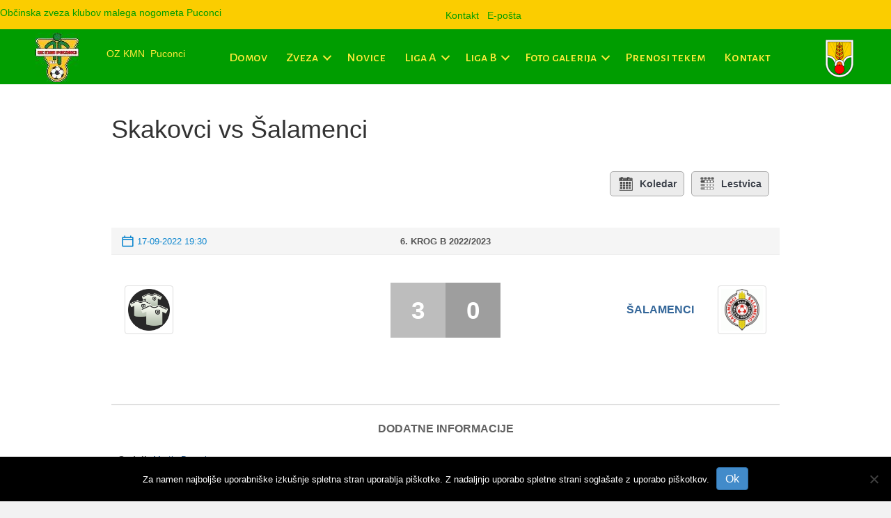

--- FILE ---
content_type: text/html; charset=UTF-8
request_url: https://ozkmn-puconci.si/joomsport_match/liga-b-b-2022-2023-skakovci-vs-salamenci-2/
body_size: 72356
content:

<!DOCTYPE html>
<html dir="ltr" lang="sl-SI" prefix="og: https://ogp.me/ns#">
<head>
<meta charset="UTF-8" />
<meta name='viewport' content='width=device-width, initial-scale=1.0' />
<meta http-equiv='X-UA-Compatible' content='IE=edge' />
<link rel="profile" href="https://gmpg.org/xfn/11" />
<title>Skakovci vs Šalamenci - OZ KMN Puconci</title>

		<!-- All in One SEO 4.9.3 - aioseo.com -->
	<meta name="robots" content="max-image-preview:large" />
	<link rel="canonical" href="https://ozkmn-puconci.si/joomsport_match/liga-b-b-2022-2023-skakovci-vs-salamenci-2/" />
	<meta name="generator" content="All in One SEO (AIOSEO) 4.9.3" />
		<meta property="og:locale" content="sl_SI" />
		<meta property="og:site_name" content="OZ KMN Puconci - Občinska zveza klubov malega nogometa Puconci" />
		<meta property="og:type" content="article" />
		<meta property="og:title" content="Skakovci vs Šalamenci - OZ KMN Puconci" />
		<meta property="og:url" content="https://ozkmn-puconci.si/joomsport_match/liga-b-b-2022-2023-skakovci-vs-salamenci-2/" />
		<meta property="article:published_time" content="2022-08-13T09:38:04+00:00" />
		<meta property="article:modified_time" content="2023-01-03T16:05:41+00:00" />
		<meta name="twitter:card" content="summary_large_image" />
		<meta name="twitter:title" content="Skakovci vs Šalamenci - OZ KMN Puconci" />
		<script type="application/ld+json" class="aioseo-schema">
			{"@context":"https:\/\/schema.org","@graph":[{"@type":"BreadcrumbList","@id":"https:\/\/ozkmn-puconci.si\/joomsport_match\/liga-b-b-2022-2023-skakovci-vs-salamenci-2\/#breadcrumblist","itemListElement":[{"@type":"ListItem","@id":"https:\/\/ozkmn-puconci.si#listItem","position":1,"name":"Home","item":"https:\/\/ozkmn-puconci.si","nextItem":{"@type":"ListItem","@id":"https:\/\/ozkmn-puconci.si\/joomsport_matchday\/6-krog-b-2022-2023\/#listItem","name":"6. Krog B 2022\/2023"}},{"@type":"ListItem","@id":"https:\/\/ozkmn-puconci.si\/joomsport_matchday\/6-krog-b-2022-2023\/#listItem","position":2,"name":"6. Krog B 2022\/2023","item":"https:\/\/ozkmn-puconci.si\/joomsport_matchday\/6-krog-b-2022-2023\/","nextItem":{"@type":"ListItem","@id":"https:\/\/ozkmn-puconci.si\/joomsport_match\/liga-b-b-2022-2023-skakovci-vs-salamenci-2\/#listItem","name":"Skakovci vs \u0160alamenci"},"previousItem":{"@type":"ListItem","@id":"https:\/\/ozkmn-puconci.si#listItem","name":"Home"}},{"@type":"ListItem","@id":"https:\/\/ozkmn-puconci.si\/joomsport_match\/liga-b-b-2022-2023-skakovci-vs-salamenci-2\/#listItem","position":3,"name":"Skakovci vs \u0160alamenci","previousItem":{"@type":"ListItem","@id":"https:\/\/ozkmn-puconci.si\/joomsport_matchday\/6-krog-b-2022-2023\/#listItem","name":"6. Krog B 2022\/2023"}}]},{"@type":"Organization","@id":"https:\/\/ozkmn-puconci.si\/#organization","name":"OZ KMN Puconci","description":"Ob\u010dinska zveza klubov malega nogometa Puconci","url":"https:\/\/ozkmn-puconci.si\/"},{"@type":"WebPage","@id":"https:\/\/ozkmn-puconci.si\/joomsport_match\/liga-b-b-2022-2023-skakovci-vs-salamenci-2\/#webpage","url":"https:\/\/ozkmn-puconci.si\/joomsport_match\/liga-b-b-2022-2023-skakovci-vs-salamenci-2\/","name":"Skakovci vs \u0160alamenci - OZ KMN Puconci","inLanguage":"sl-SI","isPartOf":{"@id":"https:\/\/ozkmn-puconci.si\/#website"},"breadcrumb":{"@id":"https:\/\/ozkmn-puconci.si\/joomsport_match\/liga-b-b-2022-2023-skakovci-vs-salamenci-2\/#breadcrumblist"},"datePublished":"2022-08-13T09:38:04+00:00","dateModified":"2023-01-03T16:05:41+00:00"},{"@type":"WebSite","@id":"https:\/\/ozkmn-puconci.si\/#website","url":"https:\/\/ozkmn-puconci.si\/","name":"OZ KMN Puconci","description":"Ob\u010dinska zveza klubov malega nogometa Puconci","inLanguage":"sl-SI","publisher":{"@id":"https:\/\/ozkmn-puconci.si\/#organization"}}]}
		</script>
		<!-- All in One SEO -->

<link rel='dns-prefetch' href='//netdna.bootstrapcdn.com' />
<link rel='dns-prefetch' href='//cdnjs.cloudflare.com' />
<link rel='dns-prefetch' href='//fonts.googleapis.com' />
<link href='https://fonts.gstatic.com' crossorigin rel='preconnect' />
<link rel="alternate" type="application/rss+xml" title="OZ KMN Puconci &raquo; Vir" href="https://ozkmn-puconci.si/feed/" />
<link rel="alternate" type="application/rss+xml" title="OZ KMN Puconci &raquo; Vir komentarjev" href="https://ozkmn-puconci.si/comments/feed/" />
<link rel="alternate" title="oEmbed (JSON)" type="application/json+oembed" href="https://ozkmn-puconci.si/wp-json/oembed/1.0/embed?url=https%3A%2F%2Fozkmn-puconci.si%2Fjoomsport_match%2Fliga-b-b-2022-2023-skakovci-vs-salamenci-2%2F" />
<link rel="alternate" title="oEmbed (XML)" type="text/xml+oembed" href="https://ozkmn-puconci.si/wp-json/oembed/1.0/embed?url=https%3A%2F%2Fozkmn-puconci.si%2Fjoomsport_match%2Fliga-b-b-2022-2023-skakovci-vs-salamenci-2%2F&#038;format=xml" />
<link rel="preload" href="https://cdnjs.cloudflare.com/ajax/libs/foundicons/3.0.0/foundation-icons.woff" as="font" type="font/woff2" crossorigin="anonymous">
<link rel="preload" href="https://ozkmn-puconci.si/wp-content/plugins/bb-plugin/fonts/fontawesome/5.15.4/webfonts/fa-solid-900.woff2" as="font" type="font/woff2" crossorigin="anonymous">
<link rel="preload" href="https://ozkmn-puconci.si/wp-content/plugins/bb-plugin/fonts/fontawesome/5.15.4/webfonts/fa-regular-400.woff2" as="font" type="font/woff2" crossorigin="anonymous">
<style id='wp-img-auto-sizes-contain-inline-css' type='text/css'>
img:is([sizes=auto i],[sizes^="auto," i]){contain-intrinsic-size:3000px 1500px}
/*# sourceURL=wp-img-auto-sizes-contain-inline-css */
</style>
<link rel='stylesheet' id='cssmatchpdf-css' href='https://ozkmn-puconci.si/wp-content/plugins/joomsport-match-pdf/assets/css/common.css?ver=6.9' type='text/css' media='all' />
<link rel='stylesheet' id='sbr_styles-css' href='https://ozkmn-puconci.si/wp-content/plugins/reviews-feed/assets/css/sbr-styles.min.css?ver=2.1.1' type='text/css' media='all' />
<style id='wp-emoji-styles-inline-css' type='text/css'>

	img.wp-smiley, img.emoji {
		display: inline !important;
		border: none !important;
		box-shadow: none !important;
		height: 1em !important;
		width: 1em !important;
		margin: 0 0.07em !important;
		vertical-align: -0.1em !important;
		background: none !important;
		padding: 0 !important;
	}
/*# sourceURL=wp-emoji-styles-inline-css */
</style>
<link rel='stylesheet' id='wp-block-library-css' href='https://ozkmn-puconci.si/wp-includes/css/dist/block-library/style.min.css?ver=6.9' type='text/css' media='all' />
<style id='global-styles-inline-css' type='text/css'>
:root{--wp--preset--aspect-ratio--square: 1;--wp--preset--aspect-ratio--4-3: 4/3;--wp--preset--aspect-ratio--3-4: 3/4;--wp--preset--aspect-ratio--3-2: 3/2;--wp--preset--aspect-ratio--2-3: 2/3;--wp--preset--aspect-ratio--16-9: 16/9;--wp--preset--aspect-ratio--9-16: 9/16;--wp--preset--color--black: #000000;--wp--preset--color--cyan-bluish-gray: #abb8c3;--wp--preset--color--white: #ffffff;--wp--preset--color--pale-pink: #f78da7;--wp--preset--color--vivid-red: #cf2e2e;--wp--preset--color--luminous-vivid-orange: #ff6900;--wp--preset--color--luminous-vivid-amber: #fcb900;--wp--preset--color--light-green-cyan: #7bdcb5;--wp--preset--color--vivid-green-cyan: #00d084;--wp--preset--color--pale-cyan-blue: #8ed1fc;--wp--preset--color--vivid-cyan-blue: #0693e3;--wp--preset--color--vivid-purple: #9b51e0;--wp--preset--color--fl-heading-text: #333333;--wp--preset--color--fl-body-bg: #f2f2f2;--wp--preset--color--fl-body-text: #808080;--wp--preset--color--fl-accent: #428bca;--wp--preset--color--fl-accent-hover: #428bca;--wp--preset--color--fl-topbar-bg: #ffffff;--wp--preset--color--fl-topbar-text: #808080;--wp--preset--color--fl-topbar-link: #428bca;--wp--preset--color--fl-topbar-hover: #428bca;--wp--preset--color--fl-header-bg: #ffffff;--wp--preset--color--fl-header-text: #808080;--wp--preset--color--fl-header-link: #808080;--wp--preset--color--fl-header-hover: #428bca;--wp--preset--color--fl-nav-bg: #ffffff;--wp--preset--color--fl-nav-link: #808080;--wp--preset--color--fl-nav-hover: #428bca;--wp--preset--color--fl-content-bg: #ffffff;--wp--preset--color--fl-footer-widgets-bg: #ffffff;--wp--preset--color--fl-footer-widgets-text: #808080;--wp--preset--color--fl-footer-widgets-link: #428bca;--wp--preset--color--fl-footer-widgets-hover: #428bca;--wp--preset--color--fl-footer-bg: #ffffff;--wp--preset--color--fl-footer-text: #808080;--wp--preset--color--fl-footer-link: #428bca;--wp--preset--color--fl-footer-hover: #428bca;--wp--preset--gradient--vivid-cyan-blue-to-vivid-purple: linear-gradient(135deg,rgb(6,147,227) 0%,rgb(155,81,224) 100%);--wp--preset--gradient--light-green-cyan-to-vivid-green-cyan: linear-gradient(135deg,rgb(122,220,180) 0%,rgb(0,208,130) 100%);--wp--preset--gradient--luminous-vivid-amber-to-luminous-vivid-orange: linear-gradient(135deg,rgb(252,185,0) 0%,rgb(255,105,0) 100%);--wp--preset--gradient--luminous-vivid-orange-to-vivid-red: linear-gradient(135deg,rgb(255,105,0) 0%,rgb(207,46,46) 100%);--wp--preset--gradient--very-light-gray-to-cyan-bluish-gray: linear-gradient(135deg,rgb(238,238,238) 0%,rgb(169,184,195) 100%);--wp--preset--gradient--cool-to-warm-spectrum: linear-gradient(135deg,rgb(74,234,220) 0%,rgb(151,120,209) 20%,rgb(207,42,186) 40%,rgb(238,44,130) 60%,rgb(251,105,98) 80%,rgb(254,248,76) 100%);--wp--preset--gradient--blush-light-purple: linear-gradient(135deg,rgb(255,206,236) 0%,rgb(152,150,240) 100%);--wp--preset--gradient--blush-bordeaux: linear-gradient(135deg,rgb(254,205,165) 0%,rgb(254,45,45) 50%,rgb(107,0,62) 100%);--wp--preset--gradient--luminous-dusk: linear-gradient(135deg,rgb(255,203,112) 0%,rgb(199,81,192) 50%,rgb(65,88,208) 100%);--wp--preset--gradient--pale-ocean: linear-gradient(135deg,rgb(255,245,203) 0%,rgb(182,227,212) 50%,rgb(51,167,181) 100%);--wp--preset--gradient--electric-grass: linear-gradient(135deg,rgb(202,248,128) 0%,rgb(113,206,126) 100%);--wp--preset--gradient--midnight: linear-gradient(135deg,rgb(2,3,129) 0%,rgb(40,116,252) 100%);--wp--preset--font-size--small: 13px;--wp--preset--font-size--medium: 20px;--wp--preset--font-size--large: 36px;--wp--preset--font-size--x-large: 42px;--wp--preset--spacing--20: 0.44rem;--wp--preset--spacing--30: 0.67rem;--wp--preset--spacing--40: 1rem;--wp--preset--spacing--50: 1.5rem;--wp--preset--spacing--60: 2.25rem;--wp--preset--spacing--70: 3.38rem;--wp--preset--spacing--80: 5.06rem;--wp--preset--shadow--natural: 6px 6px 9px rgba(0, 0, 0, 0.2);--wp--preset--shadow--deep: 12px 12px 50px rgba(0, 0, 0, 0.4);--wp--preset--shadow--sharp: 6px 6px 0px rgba(0, 0, 0, 0.2);--wp--preset--shadow--outlined: 6px 6px 0px -3px rgb(255, 255, 255), 6px 6px rgb(0, 0, 0);--wp--preset--shadow--crisp: 6px 6px 0px rgb(0, 0, 0);}:where(.is-layout-flex){gap: 0.5em;}:where(.is-layout-grid){gap: 0.5em;}body .is-layout-flex{display: flex;}.is-layout-flex{flex-wrap: wrap;align-items: center;}.is-layout-flex > :is(*, div){margin: 0;}body .is-layout-grid{display: grid;}.is-layout-grid > :is(*, div){margin: 0;}:where(.wp-block-columns.is-layout-flex){gap: 2em;}:where(.wp-block-columns.is-layout-grid){gap: 2em;}:where(.wp-block-post-template.is-layout-flex){gap: 1.25em;}:where(.wp-block-post-template.is-layout-grid){gap: 1.25em;}.has-black-color{color: var(--wp--preset--color--black) !important;}.has-cyan-bluish-gray-color{color: var(--wp--preset--color--cyan-bluish-gray) !important;}.has-white-color{color: var(--wp--preset--color--white) !important;}.has-pale-pink-color{color: var(--wp--preset--color--pale-pink) !important;}.has-vivid-red-color{color: var(--wp--preset--color--vivid-red) !important;}.has-luminous-vivid-orange-color{color: var(--wp--preset--color--luminous-vivid-orange) !important;}.has-luminous-vivid-amber-color{color: var(--wp--preset--color--luminous-vivid-amber) !important;}.has-light-green-cyan-color{color: var(--wp--preset--color--light-green-cyan) !important;}.has-vivid-green-cyan-color{color: var(--wp--preset--color--vivid-green-cyan) !important;}.has-pale-cyan-blue-color{color: var(--wp--preset--color--pale-cyan-blue) !important;}.has-vivid-cyan-blue-color{color: var(--wp--preset--color--vivid-cyan-blue) !important;}.has-vivid-purple-color{color: var(--wp--preset--color--vivid-purple) !important;}.has-black-background-color{background-color: var(--wp--preset--color--black) !important;}.has-cyan-bluish-gray-background-color{background-color: var(--wp--preset--color--cyan-bluish-gray) !important;}.has-white-background-color{background-color: var(--wp--preset--color--white) !important;}.has-pale-pink-background-color{background-color: var(--wp--preset--color--pale-pink) !important;}.has-vivid-red-background-color{background-color: var(--wp--preset--color--vivid-red) !important;}.has-luminous-vivid-orange-background-color{background-color: var(--wp--preset--color--luminous-vivid-orange) !important;}.has-luminous-vivid-amber-background-color{background-color: var(--wp--preset--color--luminous-vivid-amber) !important;}.has-light-green-cyan-background-color{background-color: var(--wp--preset--color--light-green-cyan) !important;}.has-vivid-green-cyan-background-color{background-color: var(--wp--preset--color--vivid-green-cyan) !important;}.has-pale-cyan-blue-background-color{background-color: var(--wp--preset--color--pale-cyan-blue) !important;}.has-vivid-cyan-blue-background-color{background-color: var(--wp--preset--color--vivid-cyan-blue) !important;}.has-vivid-purple-background-color{background-color: var(--wp--preset--color--vivid-purple) !important;}.has-black-border-color{border-color: var(--wp--preset--color--black) !important;}.has-cyan-bluish-gray-border-color{border-color: var(--wp--preset--color--cyan-bluish-gray) !important;}.has-white-border-color{border-color: var(--wp--preset--color--white) !important;}.has-pale-pink-border-color{border-color: var(--wp--preset--color--pale-pink) !important;}.has-vivid-red-border-color{border-color: var(--wp--preset--color--vivid-red) !important;}.has-luminous-vivid-orange-border-color{border-color: var(--wp--preset--color--luminous-vivid-orange) !important;}.has-luminous-vivid-amber-border-color{border-color: var(--wp--preset--color--luminous-vivid-amber) !important;}.has-light-green-cyan-border-color{border-color: var(--wp--preset--color--light-green-cyan) !important;}.has-vivid-green-cyan-border-color{border-color: var(--wp--preset--color--vivid-green-cyan) !important;}.has-pale-cyan-blue-border-color{border-color: var(--wp--preset--color--pale-cyan-blue) !important;}.has-vivid-cyan-blue-border-color{border-color: var(--wp--preset--color--vivid-cyan-blue) !important;}.has-vivid-purple-border-color{border-color: var(--wp--preset--color--vivid-purple) !important;}.has-vivid-cyan-blue-to-vivid-purple-gradient-background{background: var(--wp--preset--gradient--vivid-cyan-blue-to-vivid-purple) !important;}.has-light-green-cyan-to-vivid-green-cyan-gradient-background{background: var(--wp--preset--gradient--light-green-cyan-to-vivid-green-cyan) !important;}.has-luminous-vivid-amber-to-luminous-vivid-orange-gradient-background{background: var(--wp--preset--gradient--luminous-vivid-amber-to-luminous-vivid-orange) !important;}.has-luminous-vivid-orange-to-vivid-red-gradient-background{background: var(--wp--preset--gradient--luminous-vivid-orange-to-vivid-red) !important;}.has-very-light-gray-to-cyan-bluish-gray-gradient-background{background: var(--wp--preset--gradient--very-light-gray-to-cyan-bluish-gray) !important;}.has-cool-to-warm-spectrum-gradient-background{background: var(--wp--preset--gradient--cool-to-warm-spectrum) !important;}.has-blush-light-purple-gradient-background{background: var(--wp--preset--gradient--blush-light-purple) !important;}.has-blush-bordeaux-gradient-background{background: var(--wp--preset--gradient--blush-bordeaux) !important;}.has-luminous-dusk-gradient-background{background: var(--wp--preset--gradient--luminous-dusk) !important;}.has-pale-ocean-gradient-background{background: var(--wp--preset--gradient--pale-ocean) !important;}.has-electric-grass-gradient-background{background: var(--wp--preset--gradient--electric-grass) !important;}.has-midnight-gradient-background{background: var(--wp--preset--gradient--midnight) !important;}.has-small-font-size{font-size: var(--wp--preset--font-size--small) !important;}.has-medium-font-size{font-size: var(--wp--preset--font-size--medium) !important;}.has-large-font-size{font-size: var(--wp--preset--font-size--large) !important;}.has-x-large-font-size{font-size: var(--wp--preset--font-size--x-large) !important;}
/*# sourceURL=global-styles-inline-css */
</style>

<style id='classic-theme-styles-inline-css' type='text/css'>
/*! This file is auto-generated */
.wp-block-button__link{color:#fff;background-color:#32373c;border-radius:9999px;box-shadow:none;text-decoration:none;padding:calc(.667em + 2px) calc(1.333em + 2px);font-size:1.125em}.wp-block-file__button{background:#32373c;color:#fff;text-decoration:none}
/*# sourceURL=/wp-includes/css/classic-themes.min.css */
</style>
<link rel='stylesheet' id='awsm-ead-public-css' href='https://ozkmn-puconci.si/wp-content/plugins/embed-any-document/css/embed-public.min.css?ver=2.7.12' type='text/css' media='all' />
<link rel='stylesheet' id='contact-form-7-css' href='https://ozkmn-puconci.si/wp-content/plugins/contact-form-7/includes/css/styles.css?ver=6.1.4' type='text/css' media='all' />
<link rel='stylesheet' id='cookie-notice-front-css' href='https://ozkmn-puconci.si/wp-content/plugins/cookie-notice/css/front.min.css?ver=2.5.11' type='text/css' media='all' />
<link rel='stylesheet' id='jscssbtstrp-css' href='https://ozkmn-puconci.si/wp-content/plugins/joomsport-sports-league-results-management/includes/../sportleague/assets/css/btstrp.css?ver=6.9' type='text/css' media='all' />
<link rel='stylesheet' id='jscssjoomsport-css' href='https://ozkmn-puconci.si/wp-content/plugins/joomsport-sports-league-results-management/includes/../sportleague/assets/css/joomsport.css?ver=6.9' type='text/css' media='all' />
<link rel='stylesheet' id='jscssbracket-css' href='https://ozkmn-puconci.si/wp-content/plugins/joomsport-sports-league-results-management/includes/../sportleague/assets/css/drawBracket.css?ver=6.9' type='text/css' media='all' />
<link rel='stylesheet' id='jscssnailthumb-css' href='https://ozkmn-puconci.si/wp-content/plugins/joomsport-sports-league-results-management/includes/../sportleague/assets/css/jquery.nailthumb.1.1.css?ver=6.9' type='text/css' media='all' />
<link rel='stylesheet' id='jscsslightbox-css' href='https://ozkmn-puconci.si/wp-content/plugins/joomsport-sports-league-results-management/includes/../sportleague/assets/css/lightbox.css?ver=6.9' type='text/css' media='all' />
<link rel='stylesheet' id='jscssselect2-css' href='https://ozkmn-puconci.si/wp-content/plugins/joomsport-sports-league-results-management/includes/../sportleague/assets/css/select2.min.css?ver=6.9' type='text/css' media='all' />
<link rel='stylesheet' id='jscssfont-css' href='https://ozkmn-puconci.si/wp-content/plugins/joomsport-sports-league-results-management/includes/../assets/css/font-awesome.min.css?ver=6.9' type='text/css' media='all' />
<link rel='stylesheet' id='jquery-uidp-style-css' href='https://ozkmn-puconci.si/wp-content/plugins/joomsport-sports-league-results-management/includes/../assets/css/jquery-ui.css?ver=6.9' type='text/css' media='all' />
<link rel='stylesheet' id='prettyphoto-css' href='https://ozkmn-puconci.si/wp-content/plugins/radykal-fancy-gallery/prettyphoto/css/prettyPhoto.css?ver=6.9' type='text/css' media='all' />
<link rel='stylesheet' id='fancybox-css' href='https://ozkmn-puconci.si/wp-content/plugins/radykal-fancy-gallery/fancybox/jquery.fancybox.css?ver=6.9' type='text/css' media='all' />
<link rel='stylesheet' id='fancybox-buttons-css' href='https://ozkmn-puconci.si/wp-content/plugins/radykal-fancy-gallery/fancybox/helpers/jquery.fancybox-buttons.css?ver=6.9' type='text/css' media='all' />
<link rel='stylesheet' id='fancybox-thumbs-css' href='https://ozkmn-puconci.si/wp-content/plugins/radykal-fancy-gallery/fancybox/helpers/jquery.fancybox-thumbs.css?ver=6.9' type='text/css' media='all' />
<link rel='stylesheet' id='mejs-css' href='https://ozkmn-puconci.si/wp-content/plugins/radykal-fancy-gallery/mejs/mediaelementplayer.css?ver=6.9' type='text/css' media='all' />
<link rel='stylesheet' id='mejs-skins-css' href='https://ozkmn-puconci.si/wp-content/plugins/radykal-fancy-gallery/mejs/mejs-skins.css?ver=6.9' type='text/css' media='all' />
<link rel='stylesheet' id='font-awesome-4-css' href='//netdna.bootstrapcdn.com/font-awesome/4.0.1/css/font-awesome.css?ver=4.0.1' type='text/css' media='all' />
<link rel='stylesheet' id='radykal-fancy-gallery-css' href='https://ozkmn-puconci.si/wp-content/plugins/radykal-fancy-gallery/css/jquery.fancygallery.css?ver=2.3.3' type='text/css' media='all' />
<link rel='stylesheet' id='wpos-slick-style-css' href='https://ozkmn-puconci.si/wp-content/plugins/wp-responsive-recent-post-slider-pro/assets/css/slick.css?ver=2.0' type='text/css' media='all' />
<link rel='stylesheet' id='wprpsp-public-style-css' href='https://ozkmn-puconci.si/wp-content/plugins/wp-responsive-recent-post-slider-pro/assets/css/wprpsp-public.min.css?ver=2.0' type='text/css' media='all' />
<link rel='stylesheet' id='font-awesome-5-css' href='https://ozkmn-puconci.si/wp-content/plugins/bb-plugin/fonts/fontawesome/5.15.4/css/all.min.css?ver=2.10.0.5' type='text/css' media='all' />
<link rel='stylesheet' id='dashicons-css' href='https://ozkmn-puconci.si/wp-includes/css/dashicons.min.css?ver=6.9' type='text/css' media='all' />
<link rel='stylesheet' id='foundation-icons-css' href='https://cdnjs.cloudflare.com/ajax/libs/foundicons/3.0.0/foundation-icons.css?ver=2.10.0.5' type='text/css' media='all' />
<link rel='stylesheet' id='ultimate-icons-css' href='https://ozkmn-puconci.si/wp-content/uploads/bb-plugin/icons/ultimate-icons/style.css?ver=2.10.0.5' type='text/css' media='all' />
<link rel='stylesheet' id='fl-builder-layout-bundle-a22bdbe6aae868f378c0398aa5665c0c-css' href='https://ozkmn-puconci.si/wp-content/uploads/bb-plugin/cache/a22bdbe6aae868f378c0398aa5665c0c-layout-bundle.css?ver=2.10.0.5-1.5.2.1-20251125200437' type='text/css' media='all' />
<link rel='stylesheet' id='megamenu-css' href='https://ozkmn-puconci.si/wp-content/uploads/maxmegamenu/style.css?ver=719e37' type='text/css' media='all' />
<link rel='stylesheet' id='tablepress-default-css' href='https://ozkmn-puconci.si/wp-content/tablepress-combined.min.css?ver=63' type='text/css' media='all' />
<style id='posts-table-pro-head-inline-css' type='text/css'>
table.posts-data-table { visibility: hidden; }
/*# sourceURL=posts-table-pro-head-inline-css */
</style>
<link rel='stylesheet' id='wps-visitor-style-css' href='https://ozkmn-puconci.si/wp-content/plugins/wps-visitor-counter/styles/css/default.css?ver=2' type='text/css' media='all' />
<link rel='stylesheet' id='__EPYT__style-css' href='https://ozkmn-puconci.si/wp-content/plugins/youtube-embed-plus/styles/ytprefs.min.css?ver=14.2.4' type='text/css' media='all' />
<style id='__EPYT__style-inline-css' type='text/css'>

                .epyt-gallery-thumb {
                        width: 33.333%;
                }
                
/*# sourceURL=__EPYT__style-inline-css */
</style>
<link rel='stylesheet' id='jquery-magnificpopup-css' href='https://ozkmn-puconci.si/wp-content/plugins/bb-plugin/css/jquery.magnificpopup.min.css?ver=2.10.0.5' type='text/css' media='all' />
<link rel='stylesheet' id='base-css' href='https://ozkmn-puconci.si/wp-content/themes/bb-theme/css/base.min.css?ver=1.7.19.1' type='text/css' media='all' />
<link rel='stylesheet' id='fl-automator-skin-css' href='https://ozkmn-puconci.si/wp-content/uploads/bb-theme/skin-693266f03121c.css?ver=1.7.19.1' type='text/css' media='all' />
<link rel='stylesheet' id='fl-builder-google-fonts-139027312f3fe615bd811a28a8ac9869-css' href='//fonts.googleapis.com/css?family=Alegreya+Sans+SC%3A700%2C500&#038;ver=6.9' type='text/css' media='all' />
<script src="https://ozkmn-puconci.si/wp-includes/js/jquery/jquery.min.js?ver=3.7.1" id="jquery-core-js"></script>
<script src="https://ozkmn-puconci.si/wp-includes/js/jquery/jquery-migrate.min.js?ver=3.4.1" id="jquery-migrate-js"></script>
<script id="cookie-notice-front-js-before">
var cnArgs = {"ajaxUrl":"https:\/\/ozkmn-puconci.si\/wp-admin\/admin-ajax.php","nonce":"96c0854dca","hideEffect":"fade","position":"bottom","onScroll":true,"onScrollOffset":100,"onClick":false,"cookieName":"cookie_notice_accepted","cookieTime":2592000,"cookieTimeRejected":2592000,"globalCookie":false,"redirection":false,"cache":false,"revokeCookies":false,"revokeCookiesOpt":"automatic"};

//# sourceURL=cookie-notice-front-js-before
</script>
<script src="https://ozkmn-puconci.si/wp-content/plugins/cookie-notice/js/front.min.js?ver=2.5.11" id="cookie-notice-front-js"></script>
<script src="https://ozkmn-puconci.si/wp-content/plugins/joomsport-sports-league-results-management/includes/../assets/js/popper.min.js" id="popper-js-js"></script>
<script src="https://ozkmn-puconci.si/wp-includes/js/jquery/ui/core.min.js?ver=1.13.3" id="jquery-ui-core-js"></script>
<script src="https://ozkmn-puconci.si/wp-includes/js/jquery/ui/tooltip.min.js?ver=1.13.3" id="jquery-ui-tooltip-js"></script>
<script src="https://ozkmn-puconci.si/wp-content/plugins/joomsport-sports-league-results-management/includes/../assets/js/bootstrap.min.js?ver=6.9" id="jsbootstrap-js-js"></script>
<script src="https://ozkmn-puconci.si/wp-content/plugins/joomsport-sports-league-results-management/includes/../sportleague/assets/js/jquery.nailthumb.1.1.js?ver=6.9" id="jsnailthumb-js"></script>
<script src="https://ozkmn-puconci.si/wp-content/plugins/joomsport-sports-league-results-management/includes/../sportleague/assets/js/jquery.tablesorter.min.js?ver=6.9" id="jstablesorter-js"></script>
<script src="https://ozkmn-puconci.si/wp-content/plugins/joomsport-sports-league-results-management/includes/../sportleague/assets/js/select2.min.js?ver=6.9" id="jsselect2-js"></script>
<script src="https://ozkmn-puconci.si/wp-content/plugins/joomsport-sports-league-results-management/includes/../sportleague/assets/js/joomsport.js?ver=6.9" id="jsjoomsport-js"></script>
<script id="jsjoomsportlivemacthes-js-extra">
var jslAjax = {"ajax_url":"https://ozkmn-puconci.si/wp-admin/admin-ajax.php"};
//# sourceURL=jsjoomsportlivemacthes-js-extra
</script>
<script src="https://ozkmn-puconci.si/wp-content/plugins/joomsport-sports-league-results-management/includes/../sportleague/assets/js/joomsport_live.js?ver=6.9" id="jsjoomsportlivemacthes-js"></script>
<script id="wps-js-extra">
var wpspagevisit = {"ajaxurl":"https://ozkmn-puconci.si/wp-admin/admin-ajax.php","ajax_nonce":"b5f222ffa9"};
//# sourceURL=wps-js-extra
</script>
<script src="https://ozkmn-puconci.si/wp-content/plugins/wps-visitor-counter/styles/js/custom.js?ver=1" id="wps-js"></script>
<script id="__ytprefs__-js-extra">
var _EPYT_ = {"ajaxurl":"https://ozkmn-puconci.si/wp-admin/admin-ajax.php","security":"740f6eef5b","gallery_scrolloffset":"20","eppathtoscripts":"https://ozkmn-puconci.si/wp-content/plugins/youtube-embed-plus/scripts/","eppath":"https://ozkmn-puconci.si/wp-content/plugins/youtube-embed-plus/","epresponsiveselector":"[\"iframe.__youtube_prefs__\",\"iframe[src*='youtube.com']\",\"iframe[src*='youtube-nocookie.com']\",\"iframe[data-ep-src*='youtube.com']\",\"iframe[data-ep-src*='youtube-nocookie.com']\",\"iframe[data-ep-gallerysrc*='youtube.com']\"]","epdovol":"1","version":"14.2.4","evselector":"iframe.__youtube_prefs__[src], iframe[src*=\"youtube.com/embed/\"], iframe[src*=\"youtube-nocookie.com/embed/\"]","ajax_compat":"","maxres_facade":"eager","ytapi_load":"light","pause_others":"","stopMobileBuffer":"1","facade_mode":"","not_live_on_channel":""};
//# sourceURL=__ytprefs__-js-extra
</script>
<script src="https://ozkmn-puconci.si/wp-content/plugins/youtube-embed-plus/scripts/ytprefs.min.js?ver=14.2.4" id="__ytprefs__-js"></script>
<link rel="https://api.w.org/" href="https://ozkmn-puconci.si/wp-json/" /><link rel="EditURI" type="application/rsd+xml" title="RSD" href="https://ozkmn-puconci.si/xmlrpc.php?rsd" />
<meta name="generator" content="WordPress 6.9" />
<link rel='shortlink' href='https://ozkmn-puconci.si/?p=6487' />
<script type="text/javascript">
                var ajaxurl = "https://ozkmn-puconci.si/wp-admin/admin-ajax.php";
              </script><style>
    .zimska-liga table { width:100%; border-collapse:collapse; margin-bottom:30px; }
    .zimska-liga th, .zimska-liga td { border:1px solid #ddd; padding:10px; text-align:center; }
    .zimska-liga th { background:#111; color:#fff; }
    .zimska-liga h2 { margin-top:40px; }
    </style><meta name="generator" content="Youtube Showcase v3.5.4 - https://emdplugins.com" />
<link rel="icon" href="https://ozkmn-puconci.si/wp-content/uploads/2024/05/cropped-Grb-OZKMN-zeleni-Puconci-32x32.jpg" sizes="32x32" />
<link rel="icon" href="https://ozkmn-puconci.si/wp-content/uploads/2024/05/cropped-Grb-OZKMN-zeleni-Puconci-192x192.jpg" sizes="192x192" />
<link rel="apple-touch-icon" href="https://ozkmn-puconci.si/wp-content/uploads/2024/05/cropped-Grb-OZKMN-zeleni-Puconci-180x180.jpg" />
<meta name="msapplication-TileImage" content="https://ozkmn-puconci.si/wp-content/uploads/2024/05/cropped-Grb-OZKMN-zeleni-Puconci-270x270.jpg" />
<style type="text/css">/** Mega Menu CSS: fs **/</style>
</head>
<body class="wp-singular joomsport_match-template-default single single-joomsport_match postid-6487 wp-theme-bb-theme fl-builder-2-10-0-5 fl-themer-1-5-2-1-20251125200437 fl-theme-1-7-19-1 fl-no-js cookies-not-set fl-theme-builder-header fl-theme-builder-header-glava fl-theme-builder-footer fl-theme-builder-footer-noga fl-framework-base fl-preset-default fl-full-width fl-search-active" itemscope="itemscope" itemtype="https://schema.org/WebPage">
<a aria-label="Preskočite na vsebino" class="fl-screen-reader-text" href="#fl-main-content">Preskočite na vsebino</a><div class="fl-page">
	<header class="fl-builder-content fl-builder-content-2546 fl-builder-global-templates-locked" data-post-id="2546" data-type="header" data-sticky="0" data-sticky-on="" data-sticky-breakpoint="medium" data-shrink="0" data-overlay="0" data-overlay-bg="transparent" data-shrink-image-height="50px" role="banner" itemscope="itemscope" itemtype="http://schema.org/WPHeader"><div class="fl-row fl-row-full-width fl-row-bg-color fl-node-5efebf8b70671 fl-row-default-height fl-row-align-center" data-node="5efebf8b70671">
	<div class="fl-row-content-wrap">
						<div class="fl-row-content fl-row-fixed-width fl-node-content">
		
<div class="fl-col-group fl-node-5efebf8b7436e" data-node="5efebf8b7436e">
			<div class="fl-col fl-node-5efebf8b744e1 fl-col-bg-color fl-col-has-cols" data-node="5efebf8b744e1">
	<div class="fl-col-content fl-node-content">
<div class="fl-col-group fl-node-5efebfb5633ad fl-col-group-nested" data-node="5efebfb5633ad">
			<div class="fl-col fl-node-5efebfb5634c5 fl-col-bg-color fl-col-small" data-node="5efebfb5634c5">
	<div class="fl-col-content fl-node-content"><div class="fl-module fl-module-rich-text fl-node-5f0098a0e8e8e" data-node="5f0098a0e8e8e">
	<div class="fl-module-content fl-node-content">
		<div class="fl-rich-text">
	<p>Občinska zveza klubov malega nogometa Puconci</p>
</div>
	</div>
</div>
</div>
</div>
			<div class="fl-col fl-node-5efec03daa481 fl-col-bg-color fl-col-small" data-node="5efec03daa481">
	<div class="fl-col-content fl-node-content"><div class="fl-module fl-module-rich-text fl-node-5efec0860b566" data-node="5efec0860b566">
	<div class="fl-module-content fl-node-content">
		<div class="fl-rich-text">
	<p><a href="https://ozkmn-puconci.si/kontakt/"><span class="menu-text">Kontakt</span> </a>  <a class="fusion-bar-highlight" role="menuitem" href="mailto:damir.zavod@siol.net"><span class="menu-text">E-pošta</span></a></p>
</div>
	</div>
</div>
</div>
</div>
	</div>
</div>
</div>
	</div>
		</div>
	</div>
</div>
<div class="fl-row fl-row-full-width fl-row-bg-color fl-node-5efc6f4845fad fl-row-default-height fl-row-align-center" data-node="5efc6f4845fad">
	<div class="fl-row-content-wrap">
						<div class="fl-row-content fl-row-fixed-width fl-node-content">
		
<div class="fl-col-group fl-node-5f37e31798f50" data-node="5f37e31798f50">
			<div class="fl-col fl-node-5f37e31799064 fl-col-bg-color fl-col-small" data-node="5f37e31799064">
	<div class="fl-col-content fl-node-content"><div class="fl-module fl-module-photo fl-node-5f37e36af0fa6" data-node="5f37e36af0fa6">
	<div class="fl-module-content fl-node-content">
		<div role="figure" class="fl-photo fl-photo-align-center" itemscope itemtype="https://schema.org/ImageObject">
	<div class="fl-photo-content fl-photo-img-jpg">
				<img loading="lazy" decoding="async" class="fl-photo-img wp-image-4942 size-full" src="https://ozkmn-puconci.si/wp-content/uploads/2021/09/Grb-OZKMN-zeleni-Puconci.jpg" alt="Grb-OZKMN-zeleni-Puconci" height="71" width="62" title="Grb-OZKMN-zeleni-Puconci"  data-no-lazy="1" itemprop="image" srcset="https://ozkmn-puconci.si/wp-content/uploads/2021/09/Grb-OZKMN-zeleni-Puconci.jpg 62w, https://ozkmn-puconci.si/wp-content/uploads/2021/09/Grb-OZKMN-zeleni-Puconci-60x69.jpg 60w" sizes="auto, (max-width: 62px) 100vw, 62px" />
					</div>
	</div>
	</div>
</div>
</div>
</div>
			<div class="fl-col fl-node-5f37e31799067 fl-col-bg-color fl-col-small" data-node="5f37e31799067">
	<div class="fl-col-content fl-node-content"><div class="fl-module fl-module-rich-text fl-node-5efef25e2ce28" data-node="5efef25e2ce28">
	<div class="fl-module-content fl-node-content">
		<div class="fl-rich-text">
	<p style="text-align: center;">OZ KMN  Puconci</p>
</div>
	</div>
</div>
</div>
</div>
			<div class="fl-col fl-node-5f37e31799069 fl-col-bg-color" data-node="5f37e31799069">
	<div class="fl-col-content fl-node-content"><div class="fl-module fl-module-menu fl-node-5efc6f48460d8" data-node="5efc6f48460d8">
	<div class="fl-module-content fl-node-content">
		<div class="fl-menu fl-menu-responsive-toggle-mobile">
	<button class="fl-menu-mobile-toggle hamburger fl-content-ui-button" aria-haspopup="menu" aria-label="Meni"><span class="fl-menu-icon svg-container"><svg version="1.1" class="hamburger-menu" xmlns="http://www.w3.org/2000/svg" xmlns:xlink="http://www.w3.org/1999/xlink" viewBox="0 0 512 512">
<rect class="fl-hamburger-menu-top" width="512" height="102"/>
<rect class="fl-hamburger-menu-middle" y="205" width="512" height="102"/>
<rect class="fl-hamburger-menu-bottom" y="410" width="512" height="102"/>
</svg>
</span></button>	<div class="fl-clear"></div>
	<nav role="navigation" aria-label="Meni" itemscope="itemscope" itemtype="https://schema.org/SiteNavigationElement"><ul id="menu-glavni" class="menu fl-menu-horizontal fl-toggle-arrows"><li id="menu-item-2592" class="mega-menu menu-item menu-item-type-post_type menu-item-object-page menu-item-home"><a role="menuitem" href="https://ozkmn-puconci.si/">Domov</a></li><li id="menu-item-2823" class="menu-item menu-item-type-post_type menu-item-object-page menu-item-has-children fl-has-submenu"><div class="fl-has-submenu-container"><a role="menuitem" href="https://ozkmn-puconci.si/zveza/">Zveza</a><span role="button" tabindex="0" role="menuitem" aria-label="Zveza submenu toggle" aria-haspopup="menu" aria-expanded="false" aria-controls="sub-menu-2823" class="fl-menu-toggle fl-content-ui-button"></span></div><ul id="sub-menu-2823" class="sub-menu" role="menu">	<li id="menu-item-2822" class="menu-item menu-item-type-post_type menu-item-object-page"><a role="menuitem" href="https://ozkmn-puconci.si/vodstvo/">Vodstvo</a></li>	<li id="menu-item-3321" class="menu-item menu-item-type-post_type menu-item-object-page"><a role="menuitem" href="https://ozkmn-puconci.si/sodnik/">Sodniki</a></li>	<li id="menu-item-3708" class="menu-item menu-item-type-post_type menu-item-object-page menu-item-has-children fl-has-submenu"><div class="fl-has-submenu-container"><a role="menuitem" href="https://ozkmn-puconci.si/klubi/">Klubi</a><span role="button" tabindex="0" role="menuitem" aria-label="Klubi submenu toggle" aria-haspopup="menu" aria-expanded="false" aria-controls="sub-menu-3708" class="fl-menu-toggle fl-content-ui-button"></span></div>	<ul id="sub-menu-3708" class="sub-menu" role="menu">		<li id="menu-item-3757" class="menu-item menu-item-type-custom menu-item-object-custom"><a role="menuitem" href="https://ozkmn-puconci.si/joomsport_team/bodonci/">Bodonci</a></li>		<li id="menu-item-5247" class="menu-item menu-item-type-custom menu-item-object-custom"><a role="menuitem" href="https://ozkmn-puconci.si/joomsport_team/kustanovci/">Kuštanovci</a></li>		<li id="menu-item-3705" class="menu-item menu-item-type-custom menu-item-object-custom"><a role="menuitem" href="https://ozkmn-puconci.si/joomsport_team/legende/">Legende</a></li>		<li id="menu-item-3924" class="menu-item menu-item-type-custom menu-item-object-custom"><a role="menuitem" href="https://ozkmn-puconci.si/joomsport_team/lemerje/">Lemerje</a></li>		<li id="menu-item-6545" class="menu-item menu-item-type-custom menu-item-object-custom"><a role="menuitem" href="https://ozkmn-puconci.si/joomsport_team/moscanci/">Moščanci</a></li>		<li id="menu-item-4018" class="menu-item menu-item-type-custom menu-item-object-custom"><a role="menuitem" href="https://ozkmn-puconci.si/joomsport_team/prosecka-vas">Prosečka vas</a></li>		<li id="menu-item-4029" class="menu-item menu-item-type-custom menu-item-object-custom"><a role="menuitem" href="https://ozkmn-puconci.si/joomsport_team/salamenci/">Šalamenci</a></li>		<li id="menu-item-4902" class="menu-item menu-item-type-custom menu-item-object-custom"><a role="menuitem" href="https://ozkmn-puconci.si/joomsport_team/vidonci/">Vidonci</a></li></ul></li>	<li id="menu-item-3781" class="menu-item menu-item-type-post_type menu-item-object-page"><a role="menuitem" href="https://ozkmn-puconci.si/prepoved-nastopanja/">Prepoved nastopanja</a></li>	<li id="menu-item-28" class="menu-item menu-item-type-post_type menu-item-object-page"><a role="menuitem" href="https://ozkmn-puconci.si/dokumenti/">Dokumenti</a></li></ul></li><li id="menu-item-25" class="menu-item menu-item-type-post_type menu-item-object-page"><a role="menuitem" href="https://ozkmn-puconci.si/novice/">Novice</a></li><li id="menu-item-26" class="menu-item menu-item-type-post_type menu-item-object-page menu-item-has-children fl-has-submenu"><div class="fl-has-submenu-container"><a role="menuitem" href="https://ozkmn-puconci.si/liga-a/">Liga A</a><span role="button" tabindex="0" role="menuitem" aria-label="Liga A submenu toggle" aria-haspopup="menu" aria-expanded="false" aria-controls="sub-menu-26" class="fl-menu-toggle fl-content-ui-button"></span></div><ul id="sub-menu-26" class="sub-menu" role="menu">	<li id="menu-item-4387" class="menu-item menu-item-type-custom menu-item-object-custom"><a role="menuitem" href="https://ozkmn-puconci.si/joomsport_season/liga-a-a-2025-2026/?action=calendar">Razpored</a></li>	<li id="menu-item-6386" class="menu-item menu-item-type-custom menu-item-object-custom"><a role="menuitem" href="https://ozkmn-puconci.si/joomsport_season/liga-a-a-2025-2026/">Lestvica A liga</a></li>	<li id="menu-item-908" class="menu-item menu-item-type-post_type menu-item-object-page"><a role="menuitem" href="https://ozkmn-puconci.si/strelci-liga-a/">Strelci</a></li>	<li id="menu-item-3665" class="menu-item menu-item-type-post_type menu-item-object-page"><a role="menuitem" href="https://ozkmn-puconci.si/avtogoli-2/">Avtogoli</a></li>	<li id="menu-item-3230" class="menu-item menu-item-type-post_type menu-item-object-page menu-item-has-children fl-has-submenu"><div class="fl-has-submenu-container"><a role="menuitem" href="https://ozkmn-puconci.si/kazni-liga-a/">Kazni</a><span role="button" tabindex="0" role="menuitem" aria-label="Kazni submenu toggle" aria-haspopup="menu" aria-expanded="false" aria-controls="sub-menu-3230" class="fl-menu-toggle fl-content-ui-button"></span></div>	<ul id="sub-menu-3230" class="sub-menu" role="menu">		<li id="menu-item-11173" class="menu-item menu-item-type-post_type menu-item-object-page"><a role="menuitem" href="https://ozkmn-puconci.si/zeleni-a/">zeleni-a</a></li>		<li id="menu-item-11172" class="menu-item menu-item-type-post_type menu-item-object-page"><a role="menuitem" href="https://ozkmn-puconci.si/rumeni-a/">rumeni-a</a></li>		<li id="menu-item-11171" class="menu-item menu-item-type-post_type menu-item-object-page"><a role="menuitem" href="https://ozkmn-puconci.si/rdeci-a/">rdeči-a</a></li></ul></li>	<li id="menu-item-3135" class="menu-item menu-item-type-custom menu-item-object-custom"><a role="menuitem" href="https://ozkmn-puconci.si/joomsport_season/a-2019-2020/">Sezona 2019/2020</a></li>	<li id="menu-item-6377" class="menu-item menu-item-type-post_type menu-item-object-page"><a role="menuitem" href="https://ozkmn-puconci.si/sezona-a-2021-2022/">Sezona 2021/2022</a></li>	<li id="menu-item-8037" class="menu-item menu-item-type-custom menu-item-object-custom"><a role="menuitem" href="https://ozkmn-puconci.si/joomsport_season/liga-a-liga-a-a-2022-2023">Sezona 2022/2023</a></li>	<li id="menu-item-9386" class="menu-item menu-item-type-custom menu-item-object-custom"><a role="menuitem" href="https://ozkmn-puconci.si/joomsport_season/liga-a-a-2023-2024/">Sezona 2023/2024</a></li>	<li id="menu-item-2456" class="menu-item menu-item-type-custom menu-item-object-custom"><a role="menuitem" href="https://ozkmn-puconci.si/joomsport_season/liga-b-b-2024-2025/">Sezona 2024/2025</a></li></ul></li><li id="menu-item-27" class="menu-item menu-item-type-post_type menu-item-object-page menu-item-has-children fl-has-submenu"><div class="fl-has-submenu-container"><a role="menuitem" href="https://ozkmn-puconci.si/liga-b/">Liga B</a><span role="button" tabindex="0" role="menuitem" aria-label="Liga B submenu toggle" aria-haspopup="menu" aria-expanded="false" aria-controls="sub-menu-27" class="fl-menu-toggle fl-content-ui-button"></span></div><ul id="sub-menu-27" class="sub-menu" role="menu">	<li id="menu-item-3138" class="menu-item menu-item-type-custom menu-item-object-custom"><a role="menuitem" href="https://ozkmn-puconci.si/joomsport_season/liga-b-b-2025-2026/?action=calendar">Razpored</a></li>	<li id="menu-item-6385" class="menu-item menu-item-type-custom menu-item-object-custom"><a role="menuitem" href="https://ozkmn-puconci.si/joomsport_season/liga-b-b-2025-2026/">Lestvica B liga</a></li>	<li id="menu-item-32" class="menu-item menu-item-type-post_type menu-item-object-page"><a role="menuitem" href="https://ozkmn-puconci.si/strelci/">Strelci</a></li>	<li id="menu-item-3654" class="menu-item menu-item-type-post_type menu-item-object-page"><a role="menuitem" href="https://ozkmn-puconci.si/avtogoli/">Avtogoli</a></li>	<li id="menu-item-33" class="menu-item menu-item-type-post_type menu-item-object-page menu-item-has-children fl-has-submenu"><div class="fl-has-submenu-container"><a role="menuitem" href="https://ozkmn-puconci.si/kazni/">Kazni</a><span role="button" tabindex="0" role="menuitem" aria-label="Kazni submenu toggle" aria-haspopup="menu" aria-expanded="false" aria-controls="sub-menu-33" class="fl-menu-toggle fl-content-ui-button"></span></div>	<ul id="sub-menu-33" class="sub-menu" role="menu">		<li id="menu-item-11170" class="menu-item menu-item-type-post_type menu-item-object-page"><a role="menuitem" href="https://ozkmn-puconci.si/zeleni-b/">zeleni-b</a></li>		<li id="menu-item-11169" class="menu-item menu-item-type-post_type menu-item-object-page"><a role="menuitem" href="https://ozkmn-puconci.si/rumeni-b/">rumeni-b</a></li>		<li id="menu-item-11168" class="menu-item menu-item-type-post_type menu-item-object-page"><a role="menuitem" href="https://ozkmn-puconci.si/rdeci-b/">rdeči-b</a></li></ul></li>	<li id="menu-item-3136" class="menu-item menu-item-type-custom menu-item-object-custom"><a role="menuitem" href="https://ozkmn-puconci.si/joomsport_season/b-2019-2020/">Sezona 2019/2020</a></li>	<li id="menu-item-6383" class="menu-item menu-item-type-post_type menu-item-object-page"><a role="menuitem" href="https://ozkmn-puconci.si/sezona-b-2021-2022/">Sezona 2021/2022</a></li>	<li id="menu-item-8038" class="menu-item menu-item-type-custom menu-item-object-custom"><a role="menuitem" href="https://ozkmn-puconci.si/joomsport_season/liga-b-b-2022-2023/">Sezona 2022/2023</a></li>	<li id="menu-item-270" class="menu-item menu-item-type-custom menu-item-object-custom"><a role="menuitem" href="https://ozkmn-puconci.si/joomsport_season/liga-b-b-2024-2025/">Sezona 2024/2025</a></li></ul></li><li id="menu-item-2293" class="menu-item menu-item-type-post_type menu-item-object-page menu-item-has-children fl-has-submenu"><div class="fl-has-submenu-container"><a role="menuitem" href="https://ozkmn-puconci.si/fotogalerija/">Foto galerija</a><span role="button" tabindex="0" role="menuitem" aria-label="Foto galerija submenu toggle" aria-haspopup="menu" aria-expanded="false" aria-controls="sub-menu-2293" class="fl-menu-toggle fl-content-ui-button"></span></div><ul id="sub-menu-2293" class="sub-menu" role="menu">	<li id="menu-item-1411" class="menu-item menu-item-type-post_type menu-item-object-page"><a role="menuitem" href="https://ozkmn-puconci.si/zimska-liga-2/">Zimska liga 2019</a></li>	<li id="menu-item-2200" class="menu-item menu-item-type-post_type menu-item-object-page"><a role="menuitem" href="https://ozkmn-puconci.si/zimska-liga-2020-2/">Zimska liga 2020</a></li>	<li id="menu-item-5897" class="menu-item menu-item-type-post_type menu-item-object-page"><a role="menuitem" href="https://ozkmn-puconci.si/zakljucni-turnir-2021-2022/">Zaključni turnir 2021/2022</a></li>	<li id="menu-item-8815" class="menu-item menu-item-type-post_type menu-item-object-page"><a role="menuitem" href="https://ozkmn-puconci.si/zimska-liga-2023-24/">Zimska liga 2023/24</a></li>	<li id="menu-item-2139" class="menu-item menu-item-type-post_type menu-item-object-page"><a role="menuitem" href="https://ozkmn-puconci.si/zimska-liga-3/">TURNIRJI</a></li>	<li id="menu-item-7069" class="menu-item menu-item-type-post_type menu-item-object-page"><a role="menuitem" href="https://ozkmn-puconci.si/zimska-liga-2022-23/">Zimska liga 2022/23</a></li>	<li id="menu-item-3552" class="menu-item menu-item-type-post_type menu-item-object-page"><a role="menuitem" href="https://ozkmn-puconci.si/kvalifikacije-16-08-2020/">Kvalifikacije  16.08.2020</a></li>	<li id="menu-item-2296" class="menu-item menu-item-type-post_type menu-item-object-page"><a role="menuitem" href="https://ozkmn-puconci.si/fotogalerija-zimska-liga-2019-2020/">Zimska liga 2019/2020</a></li>	<li id="menu-item-2374" class="menu-item menu-item-type-post_type menu-item-object-page"><a role="menuitem" href="https://ozkmn-puconci.si/fotogalerija-ekipe-a-liga/">Ekipe A liga</a></li>	<li id="menu-item-2406" class="menu-item menu-item-type-post_type menu-item-object-page"><a role="menuitem" href="https://ozkmn-puconci.si/fotogalerija-ekipe-b-liga/">Ekipe B liga</a></li>	<li id="menu-item-5451" class="menu-item menu-item-type-post_type menu-item-object-page"><a role="menuitem" href="https://ozkmn-puconci.si/ekosen-open-2021/">Ekosen Open 2021</a></li></ul></li><li id="menu-item-7509" class="menu-item menu-item-type-custom menu-item-object-custom"><a role="menuitem" href="https://www.youtube.com/@OZ.KMN.PUCONCI/featured">Prenosi tekem</a></li><li id="menu-item-29" class="menu-item menu-item-type-post_type menu-item-object-page"><a role="menuitem" href="https://ozkmn-puconci.si/kontakt/">Kontakt</a></li></ul></nav></div>
	</div>
</div>
</div>
</div>
			<div class="fl-col fl-node-5f37e3179906b fl-col-bg-color fl-col-small" data-node="5f37e3179906b">
	<div class="fl-col-content fl-node-content"><div class="fl-module fl-module-photo fl-node-5efec781f369c" data-node="5efec781f369c">
	<div class="fl-module-content fl-node-content">
		<div role="figure" class="fl-photo fl-photo-align-center" itemscope itemtype="https://schema.org/ImageObject">
	<div class="fl-photo-content fl-photo-img-png">
				<img loading="lazy" decoding="async" class="fl-photo-img wp-image-2676 size-full" src="https://ozkmn-puconci.si/wp-content/uploads/2020/07/rsz_11puconcigrb.png" alt="rsz_11puconcigrb" height="54" width="40" title="rsz_11puconcigrb"  data-no-lazy="1" itemprop="image" />
					</div>
	</div>
	</div>
</div>
</div>
</div>
	</div>
		</div>
	</div>
</div>
</header>	<div id="fl-main-content" class="fl-page-content" itemprop="mainContentOfPage" role="main">

		
<div class="container">
	<div class="row">

		
		<div class="fl-content col-md-12">
			<article class="fl-post post-6487 joomsport_match type-joomsport_match status-publish hentry joomsport_matchday-6-krog-b-2022-2023" id="fl-post-6487" itemscope itemtype="https://schema.org/BlogPosting">

	
	<header class="fl-post-header">
		<h1 class="fl-post-title" itemprop="headline">
			Skakovci vs Šalamenci					</h1>
		<meta itemscope itemprop="mainEntityOfPage" itemtype="https://schema.org/WebPage" itemid="https://ozkmn-puconci.si/joomsport_match/liga-b-b-2022-2023-skakovci-vs-salamenci-2/" content="Skakovci vs Šalamenci" /><meta itemprop="datePublished" content="2022-08-13" /><meta itemprop="dateModified" content="2023-01-03" /><div itemprop="publisher" itemscope itemtype="https://schema.org/Organization"><meta itemprop="name" content="OZ KMN Puconci"></div><div itemscope itemprop="author" itemtype="https://schema.org/Person"><meta itemprop="url" content="https://ozkmn-puconci.si/author/adminn/" /><meta itemprop="name" content="Štefan BUKVIČ" /></div><div itemprop="interactionStatistic" itemscope itemtype="https://schema.org/InteractionCounter"><meta itemprop="interactionType" content="https://schema.org/CommentAction" /><meta itemprop="userInteractionCount" content="0" /></div>	</header><!-- .fl-post-header -->

	
	
	<div class="fl-post-content clearfix" itemprop="text">
		<div id="joomsport-container" class="jsIclass">
                <div class="page-content-js jmobile"><div class=""><nav class="navbar navbar-default navbar-static-top" role="navigation"><div class="navbar-header navHeadFull"><ul class="nav navbar-nav pull-right navSingle"><a class="btn btn-default" href="https://ozkmn-puconci.si/joomsport_season/liga-b-b-2022-2023/?action=calendar" title=""><i class="js-calendr"></i>Koledar</a><a class="btn btn-default" href="https://ozkmn-puconci.si/joomsport_season/liga-b-b-2022-2023/" title=""><i class="js-stand"></i>Lestvica</a></ul></div></nav></div><div class="heading col-xs-12 col-lg-12">
                    <div class="heading col-xs-6 col-lg-6">
                        <!--h2>
                           
                        </h2-->
                    </div>
                    <div class="selection col-xs-6 col-lg-6 pull-right">
                        <form method="post">
                            <div class="data">
                                
                                <input type="hidden" name="jscurtab" value="" />    
                            </div>
                        </form>
                    </div>
                </div><div class='jsClear'></div><div id="jsMatchViewID">
    <div class="jsMatchResultSection">
        <div class="jsMatchHeader clearfix">
            <div class="col-xs-4 col-sm-5">
                <div class="matchdtime row">
                    <img decoding="async" src="https://ozkmn-puconci.si/wp-content/plugins/joomsport-sports-league-results-management/sportleague/assets/images/calendar-date.png" alt="" /><span>17-09-2022 19:30</span>                </div>
            </div>
            <div class="col-xs-4 col-sm-2 jscenter">
                <div>
                    <div class="jsmatchday"><span>6. Krog B 2022/2023</span></div>                </div>
            </div>
            <div class="col-xs-4 col-sm-5">
                <div class="matchvenue row">
                                    </div>
            </div>
        </div>
        <div class="jsMatchResults">
            
        <div class="row">
            <div class="jsMatchTeam jsMatchHomeTeam col-xs-6 col-sm-5 col-md-4">
                <div class="row">
                    <div class="jsMatchEmbl jscenter col-md-5">
                        <img decoding="async" class="img-thumbnail img-responsiveemblInline" src="https://ozkmn-puconci.si/wp-content/plugins/joomsport-sports-league-results-management/sportleague/assets/images/teams_st.png" width="70" style="max-width: 70px" alt="" title="" />                    </div>
                    <div class="jsMatchPartName col-md-7">
                        <div class="row">
                                        <span>
                                                                                    </span>
                        </div>
                    </div>
                </div>
            </div>
            <div class="jsMatchTeam jsMatchAwayTeam col-xs-6 col-sm-5 col-sm-offset-2 col-md-4 col-md-push-4">
                <div class="row">
                    <div class="jsMatchEmbl jscenter col-md-5 col-md-push-7">
                        <a href="https://ozkmn-puconci.si/joomsport_team/salamenci/?sid=6214"><img decoding="async" class="img-thumbnail img-responsiveemblInline" src="https://ozkmn-puconci.si/wp-content/uploads/2018/08/Kmnsalamenci-1-150x150.gif" width="70" style="max-width: 70px" alt="Šalamenci" title="Šalamenci" /></a>                    </div>
                    <div class="jsMatchPartName col-md-7 col-md-pull-5">
                        <div class="row">
                            <span>
                                <a href="https://ozkmn-puconci.si/joomsport_team/salamenci/?sid=6214">Šalamenci</a>                            </span>
                        </div>
                    </div>
                </div>
            </div>
            <div class="jsMatchScore col-xs-12 col-md-4 col-md-pull-4">
                                <div class="jsScoreDivM"><div class='BigMScore1'>3</div><div class='BigMScore2'>0</div></div>            </div>
        </div>

        
            <!-- MAPS -->
                    </div>
    </div>
        <div class="jsMatchContentSection clearfix">
                <div class="tabs">    
                        <div class="tab-content">
                                    <div id="stab_main" class="tab-pane fade in active">
                                                    <div class="table-responsive">
    <div class="jsPlayerStatMatchDiv">
            </div>

                <div class="jsAdditionStatMatchDiv">
            <div class="jsMatchStatHeader jscenter">
                <h3>
                    Dodatne informacije                </h3>
            </div>
            <div class="jsMatchExtraFields">
                <div class="jsExtraField"><div class="jsLabelEField">Sodnik</div><div class="jsValueEField"><a href="https://ozkmn-puconci.si/joomsport_person/martin-bagari/">Martin Bagari</a></div></div>            </div>
        </div>
            <div class="col-xs-12 rmpadd" style="padding-right:0px;">
            </div>
</div>                                            </div>
                                
            </div>
        </div>
            </div>
</div></div></div>

	</div><!-- .fl-post-content -->

	
			
</article>


<!-- .fl-post -->
		</div>

		
	</div>
</div>


	</div><!-- .fl-page-content -->
		
	
		

	
		
										
	
				
			
		<footer class="fl-builder-content fl-builder-content-2658 fl-builder-global-templates-locked" data-post-id="2658" data-type="footer" itemscope="itemscope" itemtype="http://schema.org/WPFooter"><div class="fl-row fl-row-full-width fl-row-bg-color fl-node-5efe99ef467db fl-row-default-height fl-row-align-center" data-node="5efe99ef467db">
	<div class="fl-row-content-wrap">
						<div class="fl-row-content fl-row-fixed-width fl-node-content">
		
<div class="fl-col-group fl-node-5f031d63d8edc" data-node="5f031d63d8edc">
			<div class="fl-col fl-node-5f031d63d910a fl-col-bg-color fl-col-has-cols" data-node="5f031d63d910a">
	<div class="fl-col-content fl-node-content">
<div class="fl-col-group fl-node-5f031d7c91cd5 fl-col-group-nested" data-node="5f031d7c91cd5">
			<div class="fl-col fl-node-5f031d7c91da2 fl-col-bg-color fl-col-small" data-node="5f031d7c91da2">
	<div class="fl-col-content fl-node-content"><div class="fl-module fl-module-heading fl-node-5f03ef20d3804" data-node="5f03ef20d3804">
	<div class="fl-module-content fl-node-content">
		<h5 class="fl-heading">
		<span class="fl-heading-text">Kontakt</span>
	</h5>
	</div>
</div>
</div>
</div>
			<div class="fl-col fl-node-5f03e6b569a5a fl-col-bg-color fl-col-small" data-node="5f03e6b569a5a">
	<div class="fl-col-content fl-node-content"><div class="fl-module fl-module-heading fl-node-5f0351809d325" data-node="5f0351809d325">
	<div class="fl-module-content fl-node-content">
		<h5 class="fl-heading">
		<span class="fl-heading-text">Spletne povezave:</span>
	</h5>
	</div>
</div>
</div>
</div>
			<div class="fl-col fl-node-5f031d7c91e4b fl-col-bg-color fl-col-small" data-node="5f031d7c91e4b">
	<div class="fl-col-content fl-node-content"><div class="fl-module fl-module-heading fl-node-5f03e398d15f2" data-node="5f03e398d15f2">
	<div class="fl-module-content fl-node-content">
		<h5 class="fl-heading">
		<span class="fl-heading-text">Lokacija</span>
	</h5>
	</div>
</div>
</div>
</div>
	</div>

<div class="fl-col-group fl-node-5f031d88d2388 fl-col-group-nested" data-node="5f031d88d2388">
			<div class="fl-col fl-node-5f031d88d2463 fl-col-bg-color fl-col-small" data-node="5f031d88d2463">
	<div class="fl-col-content fl-node-content"><div class="fl-module fl-module-icon fl-node-5f03f52c5d76d" data-node="5f03f52c5d76d">
	<div class="fl-module-content fl-node-content">
		<div class="fl-icon-wrap">
	<span class="fl-icon">
				<i class="dashicons dashicons-before dashicons-location-alt" aria-hidden="true"></i>
					</span>
			<div id="fl-icon-text-5f03f52c5d76d" class="fl-icon-text fl-icon-text-wrap">
						<p>OZ KMN PUCONCI,</p><p>Puconci 80, 9201 Puconci</p>					</div>
	</div>
	</div>
</div>
<div class="fl-module fl-module-icon fl-node-5f03f5ec9c4ec" data-node="5f03f5ec9c4ec">
	<div class="fl-module-content fl-node-content">
		<div class="fl-icon-wrap">
	<span class="fl-icon">
				<i class="fi-telephone" aria-hidden="true"></i>
					</span>
			<div id="fl-icon-text-5f03f5ec9c4ec" class="fl-icon-text fl-icon-text-wrap">
						<p> 02/545-96-70 <strong>Damir Bačič</strong></p>					</div>
	</div>
	</div>
</div>
<div class="fl-module fl-module-icon fl-node-5f03f92292918" data-node="5f03f92292918">
	<div class="fl-module-content fl-node-content">
		<div class="fl-icon-wrap">
	<span class="fl-icon">
				<i class="ua-icon ua-icon-icon-6-mail-envelope-closed" aria-hidden="true"></i>
					</span>
			<div id="fl-icon-text-5f03f92292918" class="fl-icon-text fl-icon-text-wrap">
						<p><a href="mailto:damir.zavod@siol.net" target="_blank" rel="noopener">damir.bacic@rzopuconci.si</a></p>					</div>
	</div>
	</div>
</div>
</div>
</div>
			<div class="fl-col fl-node-5f03e677818be fl-col-bg-color fl-col-small" data-node="5f03e677818be">
	<div class="fl-col-content fl-node-content"><div class="fl-module fl-module-rich-text fl-node-5f03ea384f1c1" data-node="5f03ea384f1c1">
	<div class="fl-module-content fl-node-content">
		<div class="fl-rich-text">
	<p><a href="https://www.ravenska.si/"><span style="font-size: 12px;">Ravenska liga</span></a></p>
<p><a href="https://mz-kmn-goricko.si/"><span style="font-size: 12px;">Medobčinska zveza klubov malega nogometa Goričko</span></a></p>
<p><a href="http://www.mnl-goricko.si/"><span style="font-size: 12px;">MNL Zahodno Goričko</span></a></p>
<p><a href="http://www.mnzveza-ms.si/"><span style="font-size: 12px;">Medobčinska nogometna zveza Murska Sobota</span></a></p>
<p><a href="http://smz.si/"><span style="font-size: 12px;">Slovenska malonogometna zveza</span></a></p>
<p>&nbsp;</p>
</div>
	</div>
</div>
</div>
</div>
			<div class="fl-col fl-node-5f031d88d250c fl-col-bg-color fl-col-small" data-node="5f031d88d250c">
	<div class="fl-col-content fl-node-content"><div class="fl-module fl-module-map fl-node-5f03e31f381fc" data-node="5f03e31f381fc">
	<div class="fl-module-content fl-node-content">
		<div class="fl-map">
	<iframe src="https://www.google.com/maps/embed/v1/place?q=puconci+80&key=AIzaSyD09zQ9PNDNNy9TadMuzRV_UsPUoWKntt8" aria-hidden="true"></iframe></div>
	</div>
</div>
</div>
</div>
	</div>

<div class="fl-col-group fl-node-5f03ee6e4fd53 fl-col-group-nested" data-node="5f03ee6e4fd53">
			<div class="fl-col fl-node-5f03ee6e4fe29 fl-col-bg-color fl-col-small" data-node="5f03ee6e4fe29">
	<div class="fl-col-content fl-node-content"></div>
</div>
			<div class="fl-col fl-node-5f03ee6e4fe64 fl-col-bg-color fl-col-small" data-node="5f03ee6e4fe64">
	<div class="fl-col-content fl-node-content"><div class="fl-module fl-module-html fl-node-5f49d082a8c4d" data-node="5f49d082a8c4d">
	<div class="fl-module-content fl-node-content">
		<div class="fl-html">
	<div id='mvcwid'style='text-align: left; color: #ffffff;'><h3 class='wps_visitor_title'>Our Visitor</h3><div id="wpsvccount"><img src='https://ozkmn-puconci.si/wp-content/plugins/wps-visitor-counter/styles/image/College/5.gif' alt='5'><img src='https://ozkmn-puconci.si/wp-content/plugins/wps-visitor-counter/styles/image/College/5.gif' alt='5'><img src='https://ozkmn-puconci.si/wp-content/plugins/wps-visitor-counter/styles/image/College/8.gif' alt='8'><img src='https://ozkmn-puconci.si/wp-content/plugins/wps-visitor-counter/styles/image/College/1.gif' alt='1'><img src='https://ozkmn-puconci.si/wp-content/plugins/wps-visitor-counter/styles/image/College/8.gif' alt='8'><img src='https://ozkmn-puconci.si/wp-content/plugins/wps-visitor-counter/styles/image/College/0.gif' alt='0'></div>
	<div id="wpsvctable"></div><div id="wpsvcattribution" style='text-align: left; color: #ffffff;'><small>Powered By <a href="https://techmix.xyz/" rel="nofollow">WPS Visitor Counter</a></small></div></div></div>
	</div>
</div>
</div>
</div>
			<div class="fl-col fl-node-5f03ee6e4fe9c fl-col-bg-color fl-col-small" data-node="5f03ee6e4fe9c">
	<div class="fl-col-content fl-node-content"></div>
</div>
	</div>

<div class="fl-col-group fl-node-5f588d949aae8 fl-col-group-nested" data-node="5f588d949aae8">
			<div class="fl-col fl-node-5f588d949abae fl-col-bg-color fl-col-small" data-node="5f588d949abae">
	<div class="fl-col-content fl-node-content"></div>
</div>
			<div class="fl-col fl-node-5f588d949abb2 fl-col-bg-color fl-col-small" data-node="5f588d949abb2">
	<div class="fl-col-content fl-node-content"><div class="fl-module fl-module-rich-text fl-node-5f588daac9129" data-node="5f588daac9129">
	<div class="fl-module-content fl-node-content">
		<div class="fl-rich-text">
	<h6 style="text-align: left;">                           Začetek štetja 28.08.2020</h6>
</div>
	</div>
</div>
</div>
</div>
			<div class="fl-col fl-node-5f588d949abb4 fl-col-bg-color fl-col-small" data-node="5f588d949abb4">
	<div class="fl-col-content fl-node-content"></div>
</div>
	</div>
</div>
</div>
	</div>
		</div>
	</div>
</div>
<div class="fl-row fl-row-full-width fl-row-bg-color fl-node-5f0350003a598 fl-row-default-height fl-row-align-center" data-node="5f0350003a598">
	<div class="fl-row-content-wrap">
						<div class="fl-row-content fl-row-fixed-width fl-node-content">
		
<div class="fl-col-group fl-node-5f03500043ed2" data-node="5f03500043ed2">
			<div class="fl-col fl-node-5f0350004406d fl-col-bg-color" data-node="5f0350004406d">
	<div class="fl-col-content fl-node-content"><div class="fl-module fl-module-rich-text fl-node-5f03503d601ff" data-node="5f03503d601ff">
	<div class="fl-module-content fl-node-content">
		<div class="fl-rich-text">
	<p>Copyright  © 2017-2020 OZ KMN Puconci - 2020 © Štefan BUKVIČ</p>
</div>
	</div>
</div>
</div>
</div>
	</div>
		</div>
	</div>
</div>
</footer>	</div><!-- .fl-page -->
<script type="speculationrules">
{"prefetch":[{"source":"document","where":{"and":[{"href_matches":"/*"},{"not":{"href_matches":["/wp-*.php","/wp-admin/*","/wp-content/uploads/*","/wp-content/*","/wp-content/plugins/*","/wp-content/themes/bb-theme/*","/*\\?(.+)"]}},{"not":{"selector_matches":"a[rel~=\"nofollow\"]"}},{"not":{"selector_matches":".no-prefetch, .no-prefetch a"}}]},"eagerness":"conservative"}]}
</script>
<script src="https://ozkmn-puconci.si/wp-content/plugins/embed-any-document/js/pdfobject.min.js?ver=2.7.12" id="awsm-ead-pdf-object-js"></script>
<script id="awsm-ead-public-js-extra">
var eadPublic = [];
//# sourceURL=awsm-ead-public-js-extra
</script>
<script src="https://ozkmn-puconci.si/wp-content/plugins/embed-any-document/js/embed-public.min.js?ver=2.7.12" id="awsm-ead-public-js"></script>
<script src="https://ozkmn-puconci.si/wp-includes/js/dist/hooks.min.js?ver=dd5603f07f9220ed27f1" id="wp-hooks-js"></script>
<script src="https://ozkmn-puconci.si/wp-includes/js/dist/i18n.min.js?ver=c26c3dc7bed366793375" id="wp-i18n-js"></script>
<script id="wp-i18n-js-after">
wp.i18n.setLocaleData( { 'text direction\u0004ltr': [ 'ltr' ] } );
//# sourceURL=wp-i18n-js-after
</script>
<script src="https://ozkmn-puconci.si/wp-content/plugins/contact-form-7/includes/swv/js/index.js?ver=6.1.4" id="swv-js"></script>
<script id="contact-form-7-js-before">
var wpcf7 = {
    "api": {
        "root": "https:\/\/ozkmn-puconci.si\/wp-json\/",
        "namespace": "contact-form-7\/v1"
    }
};
//# sourceURL=contact-form-7-js-before
</script>
<script src="https://ozkmn-puconci.si/wp-content/plugins/contact-form-7/includes/js/index.js?ver=6.1.4" id="contact-form-7-js"></script>
<script src="https://ozkmn-puconci.si/wp-includes/js/jquery/ui/datepicker.min.js?ver=1.13.3" id="jquery-ui-datepicker-js"></script>
<script id="jquery-ui-datepicker-js-after">
jQuery(function(jQuery){jQuery.datepicker.setDefaults({"closeText":"Zapri","currentText":"Danes","monthNames":["januar","februar","marec","april","maj","junij","julij","avgust","september","oktober","november","december"],"monthNamesShort":["Jan","Feb","Mar","Apr","Maj","Jun","Jul","Avg","Sep","Okt","Nov","Dec"],"nextText":"Naprej","prevText":"Prej\u0161nja","dayNames":["nedelja","ponedeljek","torek","sreda","\u010detrtek","petek","sobota"],"dayNamesShort":["ned","pon","tor","sre","\u010det","pet","sob"],"dayNamesMin":["N","P","T","S","\u010c","P","S"],"dateFormat":"MM d, yy","firstDay":1,"isRTL":false});});
//# sourceURL=jquery-ui-datepicker-js-after
</script>
<script src="https://ozkmn-puconci.si/wp-content/plugins/bb-plugin/js/libs/jquery.imagesloaded.min.js?ver=2.10.0.5" id="imagesloaded-js"></script>
<script src="https://ozkmn-puconci.si/wp-content/plugins/bb-plugin/js/libs/jquery.ba-throttle-debounce.min.js?ver=2.10.0.5" id="jquery-throttle-js"></script>
<script src="https://ozkmn-puconci.si/wp-content/uploads/bb-plugin/cache/4be404586038e5c0e029ba59515afe8d-layout-bundle.js?ver=2.10.0.5-1.5.2.1-20251125200437" id="fl-builder-layout-bundle-4be404586038e5c0e029ba59515afe8d-js"></script>
<script src="https://ozkmn-puconci.si/wp-content/plugins/youtube-embed-plus/scripts/fitvids.min.js?ver=14.2.4" id="__ytprefsfitvids__-js"></script>
<script src="https://ozkmn-puconci.si/wp-includes/js/hoverIntent.min.js?ver=1.10.2" id="hoverIntent-js"></script>
<script src="https://ozkmn-puconci.si/wp-content/plugins/megamenu/js/maxmegamenu.js?ver=3.7" id="megamenu-js"></script>
<script src="https://ozkmn-puconci.si/wp-content/plugins/bb-plugin/js/libs/jquery.magnificpopup.min.js?ver=2.10.0.5" id="jquery-magnificpopup-js"></script>
<script src="https://ozkmn-puconci.si/wp-content/plugins/bb-plugin/js/libs/jquery.fitvids.min.js?ver=1.2" id="jquery-fitvids-js"></script>
<script id="fl-automator-js-extra">
var themeopts = {"medium_breakpoint":"992","mobile_breakpoint":"768","lightbox":"enabled","scrollTopPosition":"800"};
//# sourceURL=fl-automator-js-extra
</script>
<script src="https://ozkmn-puconci.si/wp-content/themes/bb-theme/js/theme.min.js?ver=1.7.19.1" id="fl-automator-js"></script>
<script id="wp-emoji-settings" type="application/json">
{"baseUrl":"https://s.w.org/images/core/emoji/17.0.2/72x72/","ext":".png","svgUrl":"https://s.w.org/images/core/emoji/17.0.2/svg/","svgExt":".svg","source":{"concatemoji":"https://ozkmn-puconci.si/wp-includes/js/wp-emoji-release.min.js?ver=6.9"}}
</script>
<script type="module">
/*! This file is auto-generated */
const a=JSON.parse(document.getElementById("wp-emoji-settings").textContent),o=(window._wpemojiSettings=a,"wpEmojiSettingsSupports"),s=["flag","emoji"];function i(e){try{var t={supportTests:e,timestamp:(new Date).valueOf()};sessionStorage.setItem(o,JSON.stringify(t))}catch(e){}}function c(e,t,n){e.clearRect(0,0,e.canvas.width,e.canvas.height),e.fillText(t,0,0);t=new Uint32Array(e.getImageData(0,0,e.canvas.width,e.canvas.height).data);e.clearRect(0,0,e.canvas.width,e.canvas.height),e.fillText(n,0,0);const a=new Uint32Array(e.getImageData(0,0,e.canvas.width,e.canvas.height).data);return t.every((e,t)=>e===a[t])}function p(e,t){e.clearRect(0,0,e.canvas.width,e.canvas.height),e.fillText(t,0,0);var n=e.getImageData(16,16,1,1);for(let e=0;e<n.data.length;e++)if(0!==n.data[e])return!1;return!0}function u(e,t,n,a){switch(t){case"flag":return n(e,"\ud83c\udff3\ufe0f\u200d\u26a7\ufe0f","\ud83c\udff3\ufe0f\u200b\u26a7\ufe0f")?!1:!n(e,"\ud83c\udde8\ud83c\uddf6","\ud83c\udde8\u200b\ud83c\uddf6")&&!n(e,"\ud83c\udff4\udb40\udc67\udb40\udc62\udb40\udc65\udb40\udc6e\udb40\udc67\udb40\udc7f","\ud83c\udff4\u200b\udb40\udc67\u200b\udb40\udc62\u200b\udb40\udc65\u200b\udb40\udc6e\u200b\udb40\udc67\u200b\udb40\udc7f");case"emoji":return!a(e,"\ud83e\u1fac8")}return!1}function f(e,t,n,a){let r;const o=(r="undefined"!=typeof WorkerGlobalScope&&self instanceof WorkerGlobalScope?new OffscreenCanvas(300,150):document.createElement("canvas")).getContext("2d",{willReadFrequently:!0}),s=(o.textBaseline="top",o.font="600 32px Arial",{});return e.forEach(e=>{s[e]=t(o,e,n,a)}),s}function r(e){var t=document.createElement("script");t.src=e,t.defer=!0,document.head.appendChild(t)}a.supports={everything:!0,everythingExceptFlag:!0},new Promise(t=>{let n=function(){try{var e=JSON.parse(sessionStorage.getItem(o));if("object"==typeof e&&"number"==typeof e.timestamp&&(new Date).valueOf()<e.timestamp+604800&&"object"==typeof e.supportTests)return e.supportTests}catch(e){}return null}();if(!n){if("undefined"!=typeof Worker&&"undefined"!=typeof OffscreenCanvas&&"undefined"!=typeof URL&&URL.createObjectURL&&"undefined"!=typeof Blob)try{var e="postMessage("+f.toString()+"("+[JSON.stringify(s),u.toString(),c.toString(),p.toString()].join(",")+"));",a=new Blob([e],{type:"text/javascript"});const r=new Worker(URL.createObjectURL(a),{name:"wpTestEmojiSupports"});return void(r.onmessage=e=>{i(n=e.data),r.terminate(),t(n)})}catch(e){}i(n=f(s,u,c,p))}t(n)}).then(e=>{for(const n in e)a.supports[n]=e[n],a.supports.everything=a.supports.everything&&a.supports[n],"flag"!==n&&(a.supports.everythingExceptFlag=a.supports.everythingExceptFlag&&a.supports[n]);var t;a.supports.everythingExceptFlag=a.supports.everythingExceptFlag&&!a.supports.flag,a.supports.everything||((t=a.source||{}).concatemoji?r(t.concatemoji):t.wpemoji&&t.twemoji&&(r(t.twemoji),r(t.wpemoji)))});
//# sourceURL=https://ozkmn-puconci.si/wp-includes/js/wp-emoji-loader.min.js
</script>

		<!-- Cookie Notice plugin v2.5.11 by Hu-manity.co https://hu-manity.co/ -->
		<div id="cookie-notice" role="dialog" class="cookie-notice-hidden cookie-revoke-hidden cn-position-bottom" aria-label="Cookie Notice" style="background-color: rgba(0,0,0,1);"><div class="cookie-notice-container" style="color: #fff"><span id="cn-notice-text" class="cn-text-container">Za namen najboljše uporabniške izkušnje spletna stran uporablja piškotke. Z nadaljnjo uporabo spletne strani soglašate z uporabo piškotkov.</span><span id="cn-notice-buttons" class="cn-buttons-container"><button id="cn-accept-cookie" data-cookie-set="accept" class="cn-set-cookie cn-button cn-button-custom button" aria-label="Ok">Ok</button></span><button type="button" id="cn-close-notice" data-cookie-set="accept" class="cn-close-icon" aria-label="No"></button></div>
			
		</div>
		<!-- / Cookie Notice plugin --></body>
</html>


--- FILE ---
content_type: text/css
request_url: https://ozkmn-puconci.si/wp-content/uploads/bb-plugin/cache/a22bdbe6aae868f378c0398aa5665c0c-layout-bundle.css?ver=2.10.0.5-1.5.2.1-20251125200437
body_size: 43371
content:
.fl-builder-content *,.fl-builder-content *:before,.fl-builder-content *:after {-webkit-box-sizing: border-box;-moz-box-sizing: border-box;box-sizing: border-box;}.fl-row:before,.fl-row:after,.fl-row-content:before,.fl-row-content:after,.fl-col-group:before,.fl-col-group:after,.fl-col:before,.fl-col:after,.fl-module:not([data-accepts]):before,.fl-module:not([data-accepts]):after,.fl-module-content:before,.fl-module-content:after {display: table;content: " ";}.fl-row:after,.fl-row-content:after,.fl-col-group:after,.fl-col:after,.fl-module:not([data-accepts]):after,.fl-module-content:after {clear: both;}.fl-clear {clear: both;}.fl-row,.fl-row-content {margin-left: auto;margin-right: auto;min-width: 0;}.fl-row-content-wrap {position: relative;}.fl-builder-mobile .fl-row-bg-photo .fl-row-content-wrap {background-attachment: scroll;}.fl-row-bg-video,.fl-row-bg-video .fl-row-content,.fl-row-bg-embed,.fl-row-bg-embed .fl-row-content {position: relative;}.fl-row-bg-video .fl-bg-video,.fl-row-bg-embed .fl-bg-embed-code {bottom: 0;left: 0;overflow: hidden;position: absolute;right: 0;top: 0;}.fl-row-bg-video .fl-bg-video video,.fl-row-bg-embed .fl-bg-embed-code video {bottom: 0;left: 0px;max-width: none;position: absolute;right: 0;top: 0px;}.fl-row-bg-video .fl-bg-video video {min-width: 100%;min-height: 100%;width: auto;height: auto;}.fl-row-bg-video .fl-bg-video iframe,.fl-row-bg-embed .fl-bg-embed-code iframe {pointer-events: none;width: 100vw;height: 56.25vw; max-width: none;min-height: 100vh;min-width: 177.77vh; position: absolute;top: 50%;left: 50%;-ms-transform: translate(-50%, -50%); -webkit-transform: translate(-50%, -50%); transform: translate(-50%, -50%);}.fl-bg-video-fallback {background-position: 50% 50%;background-repeat: no-repeat;background-size: cover;bottom: 0px;left: 0px;position: absolute;right: 0px;top: 0px;}.fl-row-bg-slideshow,.fl-row-bg-slideshow .fl-row-content {position: relative;}.fl-row .fl-bg-slideshow {bottom: 0;left: 0;overflow: hidden;position: absolute;right: 0;top: 0;z-index: 0;}.fl-builder-edit .fl-row .fl-bg-slideshow * {bottom: 0;height: auto !important;left: 0;position: absolute !important;right: 0;top: 0;}.fl-row-bg-overlay .fl-row-content-wrap:after {border-radius: inherit;content: '';display: block;position: absolute;top: 0;right: 0;bottom: 0;left: 0;z-index: 0;}.fl-row-bg-overlay .fl-row-content {position: relative;z-index: 1;}.fl-row-default-height .fl-row-content-wrap,.fl-row-custom-height .fl-row-content-wrap {display: -webkit-box;display: -webkit-flex;display: -ms-flexbox;display: flex;min-height: 100vh;}.fl-row-overlap-top .fl-row-content-wrap {display: -webkit-inline-box;display: -webkit-inline-flex;display: -moz-inline-box;display: -ms-inline-flexbox;display: inline-flex;width: 100%;}.fl-row-default-height .fl-row-content-wrap,.fl-row-custom-height .fl-row-content-wrap {min-height: 0;}.fl-row-default-height .fl-row-content,.fl-row-full-height .fl-row-content,.fl-row-custom-height .fl-row-content {-webkit-box-flex: 1 1 auto; -moz-box-flex: 1 1 auto;-webkit-flex: 1 1 auto;-ms-flex: 1 1 auto;flex: 1 1 auto;}.fl-row-default-height .fl-row-full-width.fl-row-content,.fl-row-full-height .fl-row-full-width.fl-row-content,.fl-row-custom-height .fl-row-full-width.fl-row-content {max-width: 100%;width: 100%;}.fl-row-default-height.fl-row-align-center .fl-row-content-wrap,.fl-row-full-height.fl-row-align-center .fl-row-content-wrap,.fl-row-custom-height.fl-row-align-center .fl-row-content-wrap {-webkit-align-items: center;-webkit-box-align: center;-webkit-box-pack: center;-webkit-justify-content: center;-ms-flex-align: center;-ms-flex-pack: center;justify-content: center;align-items: center;}.fl-row-default-height.fl-row-align-bottom .fl-row-content-wrap,.fl-row-full-height.fl-row-align-bottom .fl-row-content-wrap,.fl-row-custom-height.fl-row-align-bottom .fl-row-content-wrap {-webkit-align-items: flex-end;-webkit-justify-content: flex-end;-webkit-box-align: end;-webkit-box-pack: end;-ms-flex-align: end;-ms-flex-pack: end;justify-content: flex-end;align-items: flex-end;}.fl-col-group-equal-height {display: flex;flex-wrap: wrap;width: 100%;}.fl-col-group-equal-height.fl-col-group-has-child-loading {flex-wrap: nowrap;}.fl-col-group-equal-height .fl-col,.fl-col-group-equal-height .fl-col-content {display: flex;flex: 1 1 auto;}.fl-col-group-equal-height .fl-col-content {flex-direction: column;flex-shrink: 1;min-width: 1px;max-width: 100%;width: 100%;}.fl-col-group-equal-height:before,.fl-col-group-equal-height .fl-col:before,.fl-col-group-equal-height .fl-col-content:before,.fl-col-group-equal-height:after,.fl-col-group-equal-height .fl-col:after,.fl-col-group-equal-height .fl-col-content:after{content: none;}.fl-col-group-nested.fl-col-group-equal-height.fl-col-group-align-top .fl-col-content,.fl-col-group-equal-height.fl-col-group-align-top .fl-col-content {justify-content: flex-start;}.fl-col-group-nested.fl-col-group-equal-height.fl-col-group-align-center .fl-col-content,.fl-col-group-equal-height.fl-col-group-align-center .fl-col-content {justify-content: center;}.fl-col-group-nested.fl-col-group-equal-height.fl-col-group-align-bottom .fl-col-content,.fl-col-group-equal-height.fl-col-group-align-bottom .fl-col-content {justify-content: flex-end;}.fl-col-group-equal-height.fl-col-group-align-center .fl-col-group {width: 100%;}.fl-col {float: left;min-height: 1px;}.fl-col-bg-overlay .fl-col-content {position: relative;}.fl-col-bg-overlay .fl-col-content:after {border-radius: inherit;content: '';display: block;position: absolute;top: 0;right: 0;bottom: 0;left: 0;z-index: 0;}.fl-col-bg-overlay .fl-module {position: relative;z-index: 2;}.single:not(.woocommerce).single-fl-builder-template .fl-content {width: 100%;}.fl-builder-layer {position: absolute;top:0;left:0;right: 0;bottom: 0;z-index: 0;pointer-events: none;overflow: hidden;}.fl-builder-shape-layer {z-index: 0;}.fl-builder-shape-layer.fl-builder-bottom-edge-layer {z-index: 1;}.fl-row-bg-overlay .fl-builder-shape-layer {z-index: 1;}.fl-row-bg-overlay .fl-builder-shape-layer.fl-builder-bottom-edge-layer {z-index: 2;}.fl-row-has-layers .fl-row-content {z-index: 1;}.fl-row-bg-overlay .fl-row-content {z-index: 2;}.fl-builder-layer > * {display: block;position: absolute;top:0;left:0;width: 100%;}.fl-builder-layer + .fl-row-content {position: relative;}.fl-builder-layer .fl-shape {fill: #aaa;stroke: none;stroke-width: 0;width:100%;}@supports (-webkit-touch-callout: inherit) {.fl-row.fl-row-bg-parallax .fl-row-content-wrap,.fl-row.fl-row-bg-fixed .fl-row-content-wrap {background-position: center !important;background-attachment: scroll !important;}}@supports (-webkit-touch-callout: none) {.fl-row.fl-row-bg-fixed .fl-row-content-wrap {background-position: center !important;background-attachment: scroll !important;}}.fl-clearfix:before,.fl-clearfix:after {display: table;content: " ";}.fl-clearfix:after {clear: both;}.sr-only {position: absolute;width: 1px;height: 1px;padding: 0;overflow: hidden;clip: rect(0,0,0,0);white-space: nowrap;border: 0;}.fl-builder-content .fl-button:is(a, button),.fl-builder-content a.fl-button:visited {border-radius: 4px;display: inline-block;font-size: 16px;font-weight: normal;line-height: 18px;padding: 12px 24px;text-decoration: none;text-shadow: none;}.fl-builder-content .fl-button:hover {text-decoration: none;}.fl-builder-content .fl-button:active {position: relative;top: 1px;}.fl-builder-content .fl-button-width-full .fl-button {width: 100%;display: block;text-align: center;}.fl-builder-content .fl-button-width-custom .fl-button {display: inline-block;text-align: center;max-width: 100%;}.fl-builder-content .fl-button-left {text-align: left;}.fl-builder-content .fl-button-center {text-align: center;}.fl-builder-content .fl-button-right {text-align: right;}.fl-builder-content .fl-button i {font-size: 1.3em;height: auto;margin-right:8px;vertical-align: middle;width: auto;}.fl-builder-content .fl-button i.fl-button-icon-after {margin-left: 8px;margin-right: 0;}.fl-builder-content .fl-button-has-icon .fl-button-text {vertical-align: middle;}.fl-icon-wrap {display: inline-block;}.fl-icon {display: table-cell;vertical-align: middle;}.fl-icon a {text-decoration: none;}.fl-icon i {float: right;height: auto;width: auto;}.fl-icon i:before {border: none !important;height: auto;width: auto;}.fl-icon-text {display: table-cell;text-align: left;padding-left: 15px;vertical-align: middle;}.fl-icon-text-empty {display: none;}.fl-icon-text *:last-child {margin: 0 !important;padding: 0 !important;}.fl-icon-text a {text-decoration: none;}.fl-icon-text span {display: block;}.fl-icon-text span.mce-edit-focus {min-width: 1px;}.fl-module img {max-width: 100%;}.fl-photo {line-height: 0;position: relative;}.fl-photo-align-left {text-align: left;}.fl-photo-align-center {text-align: center;}.fl-photo-align-right {text-align: right;}.fl-photo-content {display: inline-block;line-height: 0;position: relative;max-width: 100%;}.fl-photo-img-svg {width: 100%;}.fl-photo-content img {display: inline;height: auto;max-width: 100%;}.fl-photo-crop-circle img {-webkit-border-radius: 100%;-moz-border-radius: 100%;border-radius: 100%;}.fl-photo-caption {font-size: 13px;line-height: 18px;overflow: hidden;text-overflow: ellipsis;}.fl-photo-caption-below {padding-bottom: 20px;padding-top: 10px;}.fl-photo-caption-hover {background: rgba(0,0,0,0.7);bottom: 0;color: #fff;left: 0;opacity: 0;filter: alpha(opacity = 0);padding: 10px 15px;position: absolute;right: 0;-webkit-transition:opacity 0.3s ease-in;-moz-transition:opacity 0.3s ease-in;transition:opacity 0.3s ease-in;}.fl-photo-content:hover .fl-photo-caption-hover {opacity: 100;filter: alpha(opacity = 100);}.fl-builder-pagination,.fl-builder-pagination-load-more {padding: 40px 0;}.fl-builder-pagination ul.page-numbers {list-style: none;margin: 0;padding: 0;text-align: center;}.fl-builder-pagination li {display: inline-block;list-style: none;margin: 0;padding: 0;}.fl-builder-pagination li a.page-numbers,.fl-builder-pagination li span.page-numbers {border: 1px solid #e6e6e6;display: inline-block;padding: 5px 10px;margin: 0 0 5px;}.fl-builder-pagination li a.page-numbers:hover,.fl-builder-pagination li span.current {background: #f5f5f5;text-decoration: none;}.fl-slideshow,.fl-slideshow * {-webkit-box-sizing: content-box;-moz-box-sizing: content-box;box-sizing: content-box;}.fl-slideshow .fl-slideshow-image img {max-width: none !important;}.fl-slideshow-social {line-height: 0 !important;}.fl-slideshow-social * {margin: 0 !important;}.fl-builder-content .bx-wrapper .bx-viewport {background: transparent;border: none;box-shadow: none;left: 0;}.mfp-wrap button.mfp-arrow,.mfp-wrap button.mfp-arrow:active,.mfp-wrap button.mfp-arrow:hover,.mfp-wrap button.mfp-arrow:focus {background: transparent !important;border: none !important;outline: none;position: absolute;top: 50%;box-shadow: none !important;}.mfp-wrap .mfp-close,.mfp-wrap .mfp-close:active,.mfp-wrap .mfp-close:hover,.mfp-wrap .mfp-close:focus {background: transparent !important;border: none !important;outline: none;position: absolute;top: 0;box-shadow: none !important;}.admin-bar .mfp-wrap .mfp-close,.admin-bar .mfp-wrap .mfp-close:active,.admin-bar .mfp-wrap .mfp-close:hover,.admin-bar .mfp-wrap .mfp-close:focus {top: 32px!important;}img.mfp-img {padding: 0;}.mfp-counter {display: none;}.mfp-wrap .mfp-preloader.fa {font-size: 30px;}.fl-form-field {margin-bottom: 15px;}.fl-form-field input.fl-form-error {border-color: #DD6420;}.fl-form-error-message {clear: both;color: #DD6420;display: none;padding-top: 8px;font-size: 12px;font-weight: lighter;}.fl-form-button-disabled {opacity: 0.5;}.fl-animation {opacity: 0;}body.fl-no-js .fl-animation {opacity: 1;}.fl-builder-preview .fl-animation,.fl-builder-edit .fl-animation,.fl-animated {opacity: 1;}.fl-animated {animation-fill-mode: both;}.fl-button.fl-button-icon-animation i {width: 0 !important;opacity: 0;transition: all 0.2s ease-out;}.fl-button.fl-button-icon-animation:hover i {opacity: 1 !important;}.fl-button.fl-button-icon-animation i.fl-button-icon-after {margin-left: 0px !important;}.fl-button.fl-button-icon-animation:hover i.fl-button-icon-after {margin-left: 10px !important;}.fl-button.fl-button-icon-animation i.fl-button-icon-before {margin-right: 0 !important;}.fl-button.fl-button-icon-animation:hover i.fl-button-icon-before {margin-right: 20px !important;margin-left: -10px;}@media (max-width: 1200px) {}@media (max-width: 992px) { .fl-col-group.fl-col-group-medium-reversed {display: -webkit-flex;display: flex;-webkit-flex-wrap: wrap-reverse;flex-wrap: wrap-reverse;flex-direction: row-reverse;} }@media (max-width: 768px) { .fl-row-content-wrap {background-attachment: scroll !important;}.fl-row-bg-parallax .fl-row-content-wrap {background-attachment: scroll !important;background-position: center center !important;}.fl-col-group.fl-col-group-equal-height {display: block;}.fl-col-group.fl-col-group-equal-height.fl-col-group-custom-width {display: -webkit-box;display: -webkit-flex;display: flex;}.fl-col-group.fl-col-group-responsive-reversed {display: -webkit-flex;display: flex;-webkit-flex-wrap: wrap-reverse;flex-wrap: wrap-reverse;flex-direction: row-reverse;}.fl-col-group.fl-col-group-responsive-reversed .fl-col:not(.fl-col-small-custom-width) {flex-basis: 100%;width: 100% !important;}.fl-col-group.fl-col-group-medium-reversed:not(.fl-col-group-responsive-reversed) {display: unset;display: unset;-webkit-flex-wrap: unset;flex-wrap: unset;flex-direction: unset;}.fl-col {clear: both;float: none;margin-left: auto;margin-right: auto;width: auto !important;}.fl-col-small:not(.fl-col-small-full-width) {max-width: 400px;}.fl-block-col-resize {display:none;}.fl-row[data-node] .fl-row-content-wrap {margin: 0;padding-left: 0;padding-right: 0;}.fl-row[data-node] .fl-bg-video,.fl-row[data-node] .fl-bg-slideshow {left: 0;right: 0;}.fl-col[data-node] .fl-col-content {margin: 0;padding-left: 0;padding-right: 0;} }@media (min-width: 1201px) {html .fl-visible-large:not(.fl-visible-desktop),html .fl-visible-medium:not(.fl-visible-desktop),html .fl-visible-mobile:not(.fl-visible-desktop) {display: none;}}@media (min-width: 993px) and (max-width: 1200px) {html .fl-visible-desktop:not(.fl-visible-large),html .fl-visible-medium:not(.fl-visible-large),html .fl-visible-mobile:not(.fl-visible-large) {display: none;}}@media (min-width: 769px) and (max-width: 992px) {html .fl-visible-desktop:not(.fl-visible-medium),html .fl-visible-large:not(.fl-visible-medium),html .fl-visible-mobile:not(.fl-visible-medium) {display: none;}}@media (max-width: 768px) {html .fl-visible-desktop:not(.fl-visible-mobile),html .fl-visible-large:not(.fl-visible-mobile),html .fl-visible-medium:not(.fl-visible-mobile) {display: none;}}.fl-col-content {display: flex;flex-direction: column;}.fl-row-fixed-width {max-width: 1100px;}.fl-builder-content > .fl-module-box {margin: 0;}.fl-row-content-wrap {margin-top: 0px;margin-right: 0px;margin-bottom: 0px;margin-left: 0px;padding-top: 20px;padding-right: 20px;padding-bottom: 20px;padding-left: 20px;}.fl-module-content, .fl-module:where(.fl-module:not(:has(> .fl-module-content))) {margin-top: 20px;margin-right: 20px;margin-bottom: 20px;margin-left: 20px;}.fl-node-5efebf8b70671 > .fl-row-content-wrap {background-color: #FBCD00;}.fl-node-5efebf8b70671 .fl-row-content {max-width: 1396px;} .fl-node-5efebf8b70671 > .fl-row-content-wrap {margin-right:0px;} .fl-node-5efebf8b70671 > .fl-row-content-wrap {padding-top:0px;padding-right:0px;padding-bottom:0px;padding-left:0px;}.fl-node-5efc6f4845fad > .fl-row-content-wrap {background-color: #009D00;border-top-width: 1px;border-right-width: 0px;border-bottom-width: 1px;border-left-width: 0px;}.fl-node-5efc6f4845fad .fl-row-content {max-width: 1350px;} .fl-node-5efc6f4845fad > .fl-row-content-wrap {padding-top:15px;padding-bottom:10px;}.fl-node-5f37e31799064 {width: 9.95%;}.fl-node-5efebfb5634c5 {width: 50%;}.fl-node-5efebf8b744e1 {width: 100%;}.fl-node-5efec03daa481 {width: 50%;}.fl-node-5f37e31799067 {width: 10.66%;}.fl-node-5f37e31799069 {width: 71%;}.fl-node-5f37e3179906b {width: 8%;}img.mfp-img {padding-bottom: 40px !important;}.fl-builder-edit .fl-fill-container img {transition: object-position .5s;}.fl-fill-container :is(.fl-module-content, .fl-photo, .fl-photo-content, img) {height: 100% !important;width: 100% !important;}@media (max-width: 768px) { .fl-photo-content,.fl-photo-img {max-width: 100%;} }.fl-node-5f37e36af0fa6, .fl-node-5f37e36af0fa6 .fl-photo {text-align: center;}@media(max-width: 768px) {.fl-node-5f37e36af0fa6, .fl-node-5f37e36af0fa6 .fl-photo {text-align: center;}} .fl-node-5f37e36af0fa6 > .fl-module-content {margin-top:-10px;margin-bottom:-10px;}@media (max-width: 768px) { .fl-node-5f37e36af0fa6 > .fl-module-content { margin-top:20px;margin-bottom:20px; } }.fl-builder-content .fl-rich-text strong {font-weight: bold;}.fl-module.fl-rich-text p:last-child {margin-bottom: 0;}.fl-builder-edit .fl-module.fl-rich-text p:not(:has(~ *:not(.fl-block-overlay))) {margin-bottom: 0;}.fl-builder-content .fl-node-5efec0860b566 .fl-module-content .fl-rich-text,.fl-builder-content .fl-node-5efec0860b566 .fl-module-content .fl-rich-text * {color: #009D00;}.fl-builder-content .fl-node-5efec0860b566 .fl-rich-text, .fl-builder-content .fl-node-5efec0860b566 .fl-rich-text *:not(b, strong) {font-family: "Alegreya Sans SC", sans-serif;font-weight: 700;font-size: 15px;text-align: right;} .fl-node-5efec0860b566 > .fl-module-content {margin-top:12px;margin-right:150px;margin-bottom:0px;margin-left:0px;}@media (max-width: 768px) { .fl-node-5efec0860b566 > .fl-module-content { margin-right:20px; } }.fl-builder-content .fl-node-5f0098a0e8e8e .fl-module-content .fl-rich-text,.fl-builder-content .fl-node-5f0098a0e8e8e .fl-module-content .fl-rich-text * {color: #009D00;}.fl-builder-content .fl-node-5f0098a0e8e8e .fl-rich-text, .fl-builder-content .fl-node-5f0098a0e8e8e .fl-rich-text *:not(b, strong) {font-family: "Alegreya Sans SC", sans-serif;font-weight: 500;font-size: 19px;text-align: center;} .fl-node-5f0098a0e8e8e > .fl-module-content {margin-top:8px;margin-right:0px;margin-bottom:0px;margin-left:0px;}.fl-builder-content .fl-node-5efef25e2ce28 .fl-module-content .fl-rich-text,.fl-builder-content .fl-node-5efef25e2ce28 .fl-module-content .fl-rich-text * {color: #ffeb3b;}.fl-builder-content .fl-node-5efef25e2ce28 .fl-rich-text, .fl-builder-content .fl-node-5efef25e2ce28 .fl-rich-text *:not(b, strong) {font-weight: 500;font-size: 14px;} .fl-node-5efef25e2ce28 > .fl-module-content {margin-top:10px;margin-right:0px;margin-bottom:0px;margin-left:0px;}.fl-menu ul,.fl-menu li{list-style: none;margin: 0;padding: 0;}.fl-menu .menu:before,.fl-menu .menu:after{content: '';display: table;clear: both;}.fl-menu-horizontal {display: inline-flex;flex-wrap: wrap;align-items: center;}.fl-menu li{position: relative;}.fl-menu a{display: block;padding: 10px;text-decoration: none;}.fl-menu a:hover{text-decoration: none;}.fl-menu .sub-menu{min-width: 220px;}.fl-module[data-node] .fl-menu .fl-menu-expanded .sub-menu {background-color: transparent;-webkit-box-shadow: none;-ms-box-shadow: none;box-shadow: none;}.fl-menu .fl-has-submenu:focus,.fl-menu .fl-has-submenu .sub-menu:focus,.fl-menu .fl-has-submenu-container:focus {outline: 0;}.fl-menu .fl-has-submenu-container:has(span.fl-menu-toggle) {position: relative;}.fl-menu .fl-has-submenu-container:has(button.fl-menu-toggle) {display: grid;grid-template-columns: 1fr 40px;}.fl-menu .fl-menu-accordion .fl-has-submenu > .sub-menu{display: none;}.fl-menu .fl-menu-accordion .fl-has-submenu.fl-active .hide-heading > .sub-menu {box-shadow: none;display: block !important;}.fl-menu span.fl-menu-toggle{position: absolute;top: 0;right: 0;bottom: 0;height: 100%;cursor: pointer;}.fl-menu button.fl-menu-toggle{all: unset;position: relative;cursor: pointer;}.fl-menu .fl-toggle-arrows .fl-menu-toggle:before{border-color: #333;}.fl-menu .fl-menu-expanded .fl-menu-toggle{display: none;}.fl-menu .fl-menu-mobile-toggle {position: relative;padding: 8px;background-color: transparent;border: none;color: #333;border-radius: 0;cursor: pointer;}.fl-menu .fl-menu-mobile-toggle:focus-visible,.fl-menu-mobile-close:focus-visible,.fl-menu .fl-menu-toggle:focus-visible {outline: 2px auto Highlight;outline: 2px auto -webkit-focus-ring-color;}.fl-menu .fl-menu-mobile-toggle.text{width: 100%;text-align: center;}.fl-menu .fl-menu-mobile-toggle.hamburger .fl-menu-mobile-toggle-label,.fl-menu .fl-menu-mobile-toggle.hamburger-label .fl-menu-mobile-toggle-label{display: inline-block;margin-left: 10px;vertical-align: middle;}.fl-menu .fl-menu-mobile-toggle.hamburger .svg-container,.fl-menu .fl-menu-mobile-toggle.hamburger-label .svg-container{display: inline-block;position: relative;width: 1.4em;height: 1.4em;vertical-align: middle;}.fl-menu .fl-menu-mobile-toggle.hamburger .hamburger-menu,.fl-menu .fl-menu-mobile-toggle.hamburger-label .hamburger-menu{position: absolute;top: 0;left: 0;right: 0;bottom: 0;}.fl-menu .fl-menu-mobile-toggle.hamburger .hamburger-menu rect,.fl-menu .fl-menu-mobile-toggle.hamburger-label .hamburger-menu rect{fill: currentColor;}li.mega-menu .hide-heading > a,li.mega-menu .hide-heading > .fl-has-submenu-container,li.mega-menu-disabled .hide-heading > a,li.mega-menu-disabled .hide-heading > .fl-has-submenu-container {display: none;}ul.fl-menu-horizontal li.mega-menu {position: static;}ul.fl-menu-horizontal li.mega-menu > ul.sub-menu {top: inherit !important;left: 0 !important;right: 0 !important;width: 100%;}ul.fl-menu-horizontal li.mega-menu.fl-has-submenu:hover > ul.sub-menu,ul.fl-menu-horizontal li.mega-menu.fl-has-submenu.focus > ul.sub-menu {display: flex !important;}ul.fl-menu-horizontal li.mega-menu > ul.sub-menu li {border-color: transparent;}ul.fl-menu-horizontal li.mega-menu > ul.sub-menu > li {width: 100%;}ul.fl-menu-horizontal li.mega-menu > ul.sub-menu > li > .fl-has-submenu-container a {font-weight: bold;}ul.fl-menu-horizontal li.mega-menu > ul.sub-menu > li > .fl-has-submenu-container a:hover {background: transparent;}ul.fl-menu-horizontal li.mega-menu > ul.sub-menu .fl-menu-toggle {display: none;}ul.fl-menu-horizontal li.mega-menu > ul.sub-menu ul.sub-menu {background: transparent;-webkit-box-shadow: none;-ms-box-shadow: none;box-shadow: none;display: block;min-width: 0;opacity: 1;padding: 0;position: static;visibility: visible;}:where(.fl-col-group-medium-reversed, .fl-col-group-responsive-reversed, .fl-col-group-equal-height.fl-col-group-custom-width) > .fl-menu-mobile-clone {flex: 1 1 100%;}.fl-menu-mobile-clone {clear: both;}.fl-menu-mobile-clone .fl-menu .menu {float: none !important;}.fl-menu-mobile-flyout .fl-menu-mobile-close,.fl-menu-mobile-flyout .fl-menu-mobile-close:hover,.fl-menu-mobile-flyout .fl-menu-mobile-close:focus {background: none;border: 0 none;color: inherit;font-size: 18px;padding: 10px 15px;margin: 5px 0;cursor: pointer;}.fl-node-5efc6f48460d8 .menu-item a {color: #ffeb3b;}.fl-node-5efc6f48460d8 .fl-menu .fl-toggle-arrows .fl-menu-toggle:before{border-color: #ffeb3b;}.fl-node-5efc6f48460d8 .menu-item :is(*:focus, a:hover, .fl-has-submenu-container:hover > *),.fl-node-5efc6f48460d8 .current-menu-item > a,.fl-node-5efc6f48460d8 .current-menu-item > .fl-has-submenu-container > * {color: #b8860b;}.fl-node-5efc6f48460d8 .fl-toggle-arrows :is(.fl-menu-toggle:focus, .fl-has-submenu-container:hover > .fl-menu-toggle):before,.fl-node-5efc6f48460d8 .fl-toggle-arrows .current-menu-item > .fl-has-submenu-container > .fl-menu-toggle:before{border-color: #b8860b;}.fl-node-5efc6f48460d8 .menu .fl-has-submenu .sub-menu{display: none;}.fl-node-5efc6f48460d8 .fl-menu .sub-menu {background-color: #4ccc28;-webkit-box-shadow: 0 1px 20px rgba(0,0,0,0.1);-ms-box-shadow: 0 1px 20px rgba(0,0,0,0.1);box-shadow: 0 1px 20px rgba(0,0,0,0.1);}.fl-node-5efc6f48460d8 .fl-menu .fl-menu-toggle:before{content: '';position: absolute;right: 50%;top: 50%;z-index: 1;display: block;width: 9px;height: 9px;margin: -5px -5px 0 0;border-right: 2px solid;border-bottom: 2px solid;-webkit-transform-origin: right bottom;-ms-transform-origin: right bottom;transform-origin: right bottom;-webkit-transform: translateX( -5px ) rotate( 45deg );-ms-transform: translateX( -5px ) rotate( 45deg );transform: translateX( -5px ) rotate( 45deg );}.fl-node-5efc6f48460d8 .fl-menu .fl-has-submenu.focus > .fl-has-submenu-container > .fl-menu-toggle,.fl-node-5efc6f48460d8 .fl-menu .fl-has-submenu.fl-active > .fl-has-submenu-container .fl-menu-toggle,.fl-node-5efc6f48460d8 .fl-menu:not(.no-hover) .fl-has-submenu:hover > .fl-has-submenu-container > .fl-menu-toggle{-webkit-transform: rotate( -180deg );-ms-transform: rotate( -180deg );transform: rotate( -180deg );}.fl-node-5efc6f48460d8 .fl-menu-horizontal.fl-toggle-arrows .fl-has-submenu-container a{padding-right: 27px;}.fl-node-5efc6f48460d8 .fl-menu-horizontal.fl-toggle-arrows .fl-menu-toggle{width: 26px;}.fl-node-5efc6f48460d8 .fl-menu-horizontal.fl-toggle-arrows .fl-menu-toggle,.fl-node-5efc6f48460d8 .fl-menu-vertical.fl-toggle-arrows .fl-menu-toggle{width: 27px;}.fl-node-5efc6f48460d8 .fl-menu li{border-top: 1px solid transparent;}.fl-node-5efc6f48460d8 .fl-menu li:first-child{border-top: none;}@media ( max-width: 768px ) {.fl-node-5efc6f48460d8 .fl-menu ul.menu {display: none;float: none;}.fl-node-5efc6f48460d8 .fl-menu .sub-menu {-webkit-box-shadow: none;-ms-box-shadow: none;box-shadow: none;}.fl-node-5efc6f48460d8 .fl-menu:not(.no-hover) .fl-has-submenu:hover > .sub-menu,.fl-node-5efc6f48460d8 .mega-menu.fl-active .hide-heading > .sub-menu,.fl-node-5efc6f48460d8 .mega-menu-disabled.fl-active .hide-heading > .sub-menu {display: block !important;}.fl-node-5efc6f48460d8 .fl-menu-logo,.fl-node-5efc6f48460d8 .fl-menu-search-item {display: none;}} @media ( min-width: 769px ) {.fl-node-5efc6f48460d8 .fl-menu .menu > li{ display: inline-block; }.fl-node-5efc6f48460d8 .menu li{border-left: 1px solid transparent;border-top: none;}.fl-node-5efc6f48460d8 .menu li:first-child{border: none;}.fl-node-5efc6f48460d8 .menu li li{border-top: 1px solid transparent;border-left: none;}.fl-node-5efc6f48460d8 .menu .fl-has-submenu .sub-menu{position: absolute;top: 100%;left: 0;z-index: 10;visibility: hidden;opacity: 0;text-align:left;}.fl-node-5efc6f48460d8 .fl-has-submenu .fl-has-submenu .sub-menu{top: 0;left: 100%;}.fl-node-5efc6f48460d8 .fl-menu .fl-has-submenu:hover > .sub-menu,.fl-node-5efc6f48460d8 .fl-menu .fl-has-submenu.focus > .sub-menu{display: block;visibility: visible;opacity: 1;}.fl-node-5efc6f48460d8 .menu .fl-has-submenu.fl-menu-submenu-right .sub-menu{left: inherit;right: 0;}.fl-node-5efc6f48460d8 .menu .fl-has-submenu .fl-has-submenu.fl-menu-submenu-right .sub-menu{top: 0;left: inherit;right: 100%;}.fl-node-5efc6f48460d8 .fl-menu .fl-has-submenu.fl-active > .fl-has-submenu-container .fl-menu-toggle{-webkit-transform: none;-ms-transform: none;transform: none;}.fl-node-5efc6f48460d8 .fl-menu .fl-has-submenu .fl-has-submenu .fl-menu-toggle:before{-webkit-transform: translateY( -5px ) rotate( -45deg );-ms-transform: translateY( -5px ) rotate( -45deg );transform: translateY( -5px ) rotate( -45deg );}.fl-node-5efc6f48460d8 ul.sub-menu {padding-top: 0px;padding-right: 0px;padding-bottom: 0px;padding-left: 0px;}.fl-node-5efc6f48460d8 ul.sub-menu a {}.fl-node-5efc6f48460d8 .fl-menu .fl-menu-mobile-toggle{display: none;}}.fl-node-5efc6f48460d8 .fl-menu .fl-menu-mobile-toggle {color: #ffeb3b;font-size: 16px;text-transform: none;padding-top: 13px;padding-right: 13px;padding-bottom: 13px;padding-left: 13px;border-color: rgba( 0,0,0,0.1 );}.fl-node-5efc6f48460d8 .fl-menu .fl-menu-mobile-toggle rect,.fl-node-5efc6f48460d8 .fl-menu .fl-menu-mobile-toggle.hamburger .hamburger-menu rect {fill: #ffeb3b;}.fl-node-5efc6f48460d8 .fl-menu .fl-menu-mobile-toggle:hover,.fl-node-5efc6f48460d8 .fl-menu .fl-menu-mobile-toggle.fl-active {color: #b8860b;}.fl-node-5efc6f48460d8 .fl-menu .fl-menu-mobile-toggle:hover rect,.fl-node-5efc6f48460d8 .fl-menu .fl-menu-mobile-toggle.fl-active rect,.fl-node-5efc6f48460d8 .fl-menu .fl-menu-mobile-toggle.hamburger:hover .hamburger-menu rect,.fl-node-5efc6f48460d8 .fl-menu .fl-menu-mobile-toggle.fl-active .hamburger-menu rect {fill: #b8860b;}.fl-node-5efc6f48460d8 ul.fl-menu-horizontal li.mega-menu > ul.sub-menu > li > .fl-has-submenu-container a:hover {color: #ffeb3b;}.fl-node-5efc6f48460d8 .fl-menu .menu, .fl-node-5efc6f48460d8 .fl-menu .menu > li {font-family: "Alegreya Sans SC", sans-serif;font-weight: 500;font-size: 18px;text-transform: none;}.fl-node-5efc6f48460d8 .menu a {padding-top: 13px;padding-right: 13px;padding-bottom: 13px;padding-left: 13px;}.fl-node-5efc6f48460d8 .fl-menu .menu .sub-menu > li {font-size: 16px;line-height: 1;}@media(max-width: 768px) {.fl-node-5efc6f48460d8 .fl-menu {text-align: center;}.fl-node-5efc6f48460d8 .fl-menu .menu {justify-content: center;}.fl-node-5efc6f48460d8 .menu li.fl-has-submenu ul.sub-menu {padding-left: 15px;}.fl-node-5efc6f48460d8 .fl-menu .sub-menu {background-color: transparent;}} .fl-node-5efc6f48460d8 > .fl-module-content {margin-top:0px;margin-right:0px;margin-bottom:0px;margin-left:40px;}@media (max-width: 768px) { .fl-node-5efc6f48460d8 > .fl-module-content { margin-left:20px; } }.fl-node-5efec781f369c, .fl-node-5efec781f369c .fl-photo {text-align: center;}@media(max-width: 768px) {.fl-node-5efec781f369c, .fl-node-5efec781f369c .fl-photo {text-align: center;}} .fl-node-5efec781f369c > .fl-module-content {margin-top:0px;margin-right:0px;margin-bottom:0px;margin-left:0px;}body {color: #4CCC28;}.fl-builder-content[data-type="header"].fl-theme-builder-header-sticky {position: fixed;width: 100%;z-index: 100;}.fl-theme-builder-flyout-menu-push-left .fl-builder-content[data-type="header"].fl-theme-builder-header-sticky {left: auto !important;transition: left 0.2s !important;}.fl-theme-builder-flyout-menu-push-right .fl-builder-content[data-type="header"].fl-theme-builder-header-sticky {right: auto !important;transition: right 0.2s !important;}.fl-builder-content[data-type="header"].fl-theme-builder-header-sticky .fl-menu .fl-menu-mobile-opacity {height: 100vh;width: 100vw;}.fl-builder-content[data-type="header"]:not([data-overlay="1"]).fl-theme-builder-header-sticky .fl-menu-mobile-flyout {top: 0px;}.fl-theme-builder-flyout-menu-active body {margin-left: 0px !important;margin-right: 0px !important;}.fl-theme-builder-has-flyout-menu, .fl-theme-builder-has-flyout-menu body {overflow-x: hidden;}.fl-theme-builder-flyout-menu-push-right {right: 0px;transition: right 0.2s ease-in-out;}.fl-theme-builder-flyout-menu-push-left {left: 0px;transition: left 0.2s ease-in-out;}.fl-theme-builder-flyout-menu-active .fl-theme-builder-flyout-menu-push-right {position: relative;right: 250px;}.fl-theme-builder-flyout-menu-active .fl-theme-builder-flyout-menu-push-left {position: relative;left: 250px;}.fl-theme-builder-flyout-menu-active .fl-builder-content[data-type="header"] .fl-menu-disable-transition {transition: none;}.fl-builder-content[data-shrink="1"] .fl-row-content-wrap,.fl-builder-content[data-shrink="1"] .fl-col-content,.fl-builder-content[data-shrink="1"] .fl-module-content,.fl-builder-content[data-shrink="1"] img {-webkit-transition: all 0.4s ease-in-out, background-position 1ms;-moz-transition: all 0.4s ease-in-out, background-position 1ms;transition: all 0.4s ease-in-out, background-position 1ms;}.fl-builder-content[data-shrink="1"] img {width: auto;}.fl-builder-content[data-shrink="1"] img.fl-photo-img {width: auto;height: auto;}.fl-builder-content[data-type="header"].fl-theme-builder-header-shrink .fl-row-content-wrap {margin-bottom: 0;margin-top: 0;}.fl-theme-builder-header-shrink-row-bottom.fl-row-content-wrap {padding-bottom: 5px;}.fl-theme-builder-header-shrink-row-top.fl-row-content-wrap {padding-top: 5px;}.fl-builder-content[data-type="header"].fl-theme-builder-header-shrink .fl-col-content {margin-bottom: 0;margin-top: 0;padding-bottom: 0;padding-top: 0;}.fl-theme-builder-header-shrink-module-bottom.fl-module-content,.fl-theme-builder-header-shrink-module-bottom.fl-module:where(.fl-module:not(:has(> .fl-module-content))) {margin-bottom: 5px;}.fl-theme-builder-header-shrink-module-top.fl-module-content,.fl-theme-builder-header-shrink-module-bottom.fl-module:where(.fl-module:not(:has(> .fl-module-content))) {margin-top: 5px;}.fl-builder-content[data-type="header"].fl-theme-builder-header-shrink img {-webkit-transition: all 0.4s ease-in-out, background-position 1ms;-moz-transition: all 0.4s ease-in-out, background-position 1ms;transition: all 0.4s ease-in-out, background-position 1ms;}.fl-builder-content[data-overlay="1"]:not(.fl-theme-builder-header-sticky):not(.fl-builder-content-editing) {position: absolute;width: 100%;z-index: 100;}.fl-builder-edit body:not(.single-fl-theme-layout) .fl-builder-content[data-overlay="1"] {display: none;}body:not(.single-fl-theme-layout) .fl-builder-content[data-overlay="1"]:not(.fl-theme-builder-header-scrolled):not([data-overlay-bg="default"]) .fl-row-content-wrap,body:not(.single-fl-theme-layout) .fl-builder-content[data-overlay="1"]:not(.fl-theme-builder-header-scrolled):not([data-overlay-bg="default"]) .fl-col-content,body:not(.single-fl-theme-layout) .fl-builder-content[data-overlay="1"]:not(.fl-theme-builder-header-scrolled):not([data-overlay-bg="default"]) .fl-module-box {background: transparent;}.fl-node-5efe99ef467db {color: #ffffff;}.fl-builder-content .fl-node-5efe99ef467db *:not(input):not(textarea):not(select):not(a):not(h1):not(h2):not(h3):not(h4):not(h5):not(h6):not(.fl-menu-mobile-toggle) {color: inherit;}.fl-builder-content .fl-node-5efe99ef467db a {color: #ffffff;}.fl-builder-content .fl-node-5efe99ef467db a:hover {color: #ffffff;}.fl-builder-content .fl-node-5efe99ef467db h1,.fl-builder-content .fl-node-5efe99ef467db h2,.fl-builder-content .fl-node-5efe99ef467db h3,.fl-builder-content .fl-node-5efe99ef467db h4,.fl-builder-content .fl-node-5efe99ef467db h5,.fl-builder-content .fl-node-5efe99ef467db h6,.fl-builder-content .fl-node-5efe99ef467db h1 a,.fl-builder-content .fl-node-5efe99ef467db h2 a,.fl-builder-content .fl-node-5efe99ef467db h3 a,.fl-builder-content .fl-node-5efe99ef467db h4 a,.fl-builder-content .fl-node-5efe99ef467db h5 a,.fl-builder-content .fl-node-5efe99ef467db h6 a {color: #ffffff;}.fl-node-5efe99ef467db > .fl-row-content-wrap {background-color: #009d00;border-top-width: 1px;border-right-width: 0px;border-bottom-width: 1px;border-left-width: 0px;} .fl-node-5efe99ef467db > .fl-row-content-wrap {padding-top:0px;padding-right:0px;padding-bottom:0px;padding-left:0px;}.fl-node-5f0350003a598 > .fl-row-content-wrap {background-color: #FBCD00;} .fl-node-5f0350003a598 > .fl-row-content-wrap {padding-top:0px;padding-right:0px;padding-bottom:0px;padding-left:0px;}.fl-node-5f588d949abae {width: 33.33%;}.fl-node-5f03ee6e4fe29 {width: 33.33%;}.fl-node-5f0350004406d {width: 100%;}.fl-node-5f031d88d2463 {width: 33.33%;}.fl-node-5f031d7c91da2 {width: 33.33%;}.fl-node-5f031d63d910a {width: 100%;}.fl-node-5f588d949abb2 {width: 33.33%;}.fl-node-5f03e6b569a5a {width: 33.33%;}.fl-node-5f03e677818be {width: 33.33%;}.fl-node-5f03ee6e4fe64 {width: 33.33%;}.fl-node-5f03ee6e4fe9c {width: 33.33%;}.fl-node-5f031d88d250c {width: 33.33%;}.fl-node-5f031d7c91e4b {width: 33.33%;}.fl-node-5f588d949abb4 {width: 33.33%;} .fl-node-5f49d082a8c4d > .fl-module-content {margin-top:0px;margin-right:0px;margin-bottom:0px;margin-left:0px;}@media (max-width: 768px) { .fl-module-icon {text-align: center;} }.fl-node-5f03f52c5d76d .fl-icon i, .fl-node-5f03f52c5d76d .fl-icon i:before {font-size: 30px;}.fl-node-5f03f52c5d76d .fl-icon-wrap .fl-icon-text {height: 52.5px;}.fl-node-5f03f52c5d76d.fl-module-icon {text-align: left;}@media(max-width: 1200px) {.fl-node-5f03f52c5d76d .fl-icon-wrap .fl-icon-text {height: 52.5px;}}@media(max-width: 992px) {.fl-node-5f03f52c5d76d .fl-icon-wrap .fl-icon-text {height: 52.5px;}}@media(max-width: 768px) {.fl-node-5f03f52c5d76d .fl-icon-wrap .fl-icon-text {height: 52.5px;}} .fl-node-5f03f52c5d76d > .fl-module-content {margin-top:10px;margin-right:0px;margin-bottom:0px;margin-left:20px;}.fl-module-heading .fl-heading {padding: 0 !important;margin: 0 !important;}.fl-row .fl-col .fl-node-5f03ef20d3804 h5.fl-heading a,.fl-row .fl-col .fl-node-5f03ef20d3804 h5.fl-heading .fl-heading-text,.fl-row .fl-col .fl-node-5f03ef20d3804 h5.fl-heading .fl-heading-text *,.fl-node-5f03ef20d3804 h5.fl-heading .fl-heading-text {color: #FBCD00;} .fl-node-5f03ef20d3804 > .fl-module-content {margin-top:10px;margin-right:0px;margin-bottom:0px;margin-left:20px;}.fl-builder-content .fl-node-5f03ea384f1c1 .fl-module-content .fl-rich-text,.fl-builder-content .fl-node-5f03ea384f1c1 .fl-module-content .fl-rich-text * {color: #FBCD00;}.fl-builder-content .fl-node-5f03ea384f1c1 .fl-rich-text, .fl-builder-content .fl-node-5f03ea384f1c1 .fl-rich-text *:not(b, strong) {font-size: 12px;} .fl-node-5f03ea384f1c1 > .fl-module-content {margin-top:10px;}.fl-row .fl-col .fl-node-5f03e398d15f2 h5.fl-heading a,.fl-row .fl-col .fl-node-5f03e398d15f2 h5.fl-heading .fl-heading-text,.fl-row .fl-col .fl-node-5f03e398d15f2 h5.fl-heading .fl-heading-text *,.fl-node-5f03e398d15f2 h5.fl-heading .fl-heading-text {color: #FBCD00;} .fl-node-5f03e398d15f2 > .fl-module-content {margin-top:10px;margin-right:0px;margin-bottom:0px;margin-left:20px;}.fl-node-5efe99ef4692f .fl-icon i,.fl-node-5efe99ef4692f .fl-icon i:before {color: #9b9b9b;}.fl-node-5efe99ef4692f .fl-icon i:hover,.fl-node-5efe99ef4692f .fl-icon i:hover:before,.fl-node-5efe99ef4692f .fl-icon a:hover i,.fl-node-5efe99ef4692f .fl-icon a:hover i:before {color: #7f7f7f;}.fl-node-5efe99ef4692f .fl-icon i, .fl-node-5efe99ef4692f .fl-icon i:before {font-size: 16px;}.fl-node-5efe99ef4692f .fl-icon-wrap .fl-icon-text {height: 28px;}.fl-node-5efe99ef4692f.fl-module-icon {text-align: left;}@media(max-width: 1200px) {.fl-node-5efe99ef4692f .fl-icon-wrap .fl-icon-text {height: 28px;}}@media(max-width: 992px) {.fl-node-5efe99ef4692f .fl-icon-wrap .fl-icon-text {height: 28px;}}@media(max-width: 768px) {.fl-node-5efe99ef4692f .fl-icon-wrap .fl-icon-text {height: 28px;}} .fl-node-5efe99ef4692f > .fl-module-content {margin-top:0px;margin-bottom:0px;margin-left:5px;}.fl-row .fl-col .fl-node-5f0351809d325 h5.fl-heading a,.fl-row .fl-col .fl-node-5f0351809d325 h5.fl-heading .fl-heading-text,.fl-row .fl-col .fl-node-5f0351809d325 h5.fl-heading .fl-heading-text *,.fl-node-5f0351809d325 h5.fl-heading .fl-heading-text {color: #FBCD00;} .fl-node-5f0351809d325 > .fl-module-content {margin-top:10px;margin-right:0px;margin-bottom:0px;margin-left:20px;}.fl-builder-content .fl-node-5f03503d601ff .fl-module-content .fl-rich-text,.fl-builder-content .fl-node-5f03503d601ff .fl-module-content .fl-rich-text * {color: #009d00;}.fl-builder-content .fl-node-5f03503d601ff .fl-rich-text, .fl-builder-content .fl-node-5f03503d601ff .fl-rich-text *:not(b, strong) {font-weight: 700;font-size: 15px;text-align: center;} .fl-node-5f03503d601ff > .fl-module-content {margin-top:15px;margin-right:0px;margin-bottom:0px;margin-left:0px;}.fl-module-map .fl-map {line-height: 0;}.fl-map iframe {border:0;width:100%;pointer-events: none;}@media (max-width: 768px) { .fl-module-map .fl-map:not(.fl-map-auto-responsive-disabled) {height: 0;overflow: hidden;padding-bottom: 75%;position: relative;}.fl-module-map .fl-map:not(.fl-map-auto-responsive-disabled) iframe {height: 100% !important;left: 0;position: absolute;top: 0;width: 100% !important;} }.fl-node-5f03e31f381fc .fl-map iframe {height: 160px;} .fl-node-5f03e31f381fc > .fl-module-content {margin-top:10px;margin-right:0px;margin-bottom:0px;} .fl-node-5f588daac9129 > .fl-module-content {margin-top:0px;margin-right:0px;margin-bottom:0px;margin-left:0px;}.fl-node-5efe99ef46968 .fl-icon i,.fl-node-5efe99ef46968 .fl-icon i:before {color: #9b9b9b;}.fl-node-5efe99ef46968 .fl-icon i, .fl-node-5efe99ef46968 .fl-icon i:before {font-size: 16px;}.fl-node-5efe99ef46968 .fl-icon-wrap .fl-icon-text {height: 28px;}.fl-node-5efe99ef46968.fl-module-icon {text-align: left;}@media(max-width: 1200px) {.fl-node-5efe99ef46968 .fl-icon-wrap .fl-icon-text {height: 28px;}}@media(max-width: 992px) {.fl-node-5efe99ef46968 .fl-icon-wrap .fl-icon-text {height: 28px;}}@media(max-width: 768px) {.fl-node-5efe99ef46968 .fl-icon-wrap .fl-icon-text {height: 28px;}} .fl-node-5efe99ef46968 > .fl-module-content {margin-top:0px;margin-right:0px;margin-bottom:0px;margin-left:3px;}.fl-node-5efe99ef46ac1 .fl-icon i,.fl-node-5efe99ef46ac1 .fl-icon i:before {color: #9b9b9b;}.fl-node-5efe99ef46ac1 .fl-icon i:hover,.fl-node-5efe99ef46ac1 .fl-icon i:hover:before,.fl-node-5efe99ef46ac1 .fl-icon a:hover i,.fl-node-5efe99ef46ac1 .fl-icon a:hover i:before {color: #7f7f7f;}.fl-node-5efe99ef46ac1 .fl-icon i, .fl-node-5efe99ef46ac1 .fl-icon i:before {font-size: 16px;}.fl-node-5efe99ef46ac1 .fl-icon-wrap .fl-icon-text {height: 28px;}.fl-node-5efe99ef46ac1.fl-module-icon {text-align: left;}@media(max-width: 1200px) {.fl-node-5efe99ef46ac1 .fl-icon-wrap .fl-icon-text {height: 28px;}}@media(max-width: 992px) {.fl-node-5efe99ef46ac1 .fl-icon-wrap .fl-icon-text {height: 28px;}}@media(max-width: 768px) {.fl-node-5efe99ef46ac1 .fl-icon-wrap .fl-icon-text {height: 28px;}} .fl-node-5efe99ef46ac1 > .fl-module-content {margin-top:0px;margin-bottom:0px;margin-left:5px;}.fl-node-5efe99ef46afa .fl-icon i,.fl-node-5efe99ef46afa .fl-icon i:before {color: #9b9b9b;}.fl-node-5efe99ef46afa .fl-icon i, .fl-node-5efe99ef46afa .fl-icon i:before {font-size: 16px;}.fl-node-5efe99ef46afa .fl-icon-wrap .fl-icon-text {height: 28px;}.fl-node-5efe99ef46afa.fl-module-icon {text-align: left;}@media(max-width: 1200px) {.fl-node-5efe99ef46afa .fl-icon-wrap .fl-icon-text {height: 28px;}}@media(max-width: 992px) {.fl-node-5efe99ef46afa .fl-icon-wrap .fl-icon-text {height: 28px;}}@media(max-width: 768px) {.fl-node-5efe99ef46afa .fl-icon-wrap .fl-icon-text {height: 28px;}} .fl-node-5efe99ef46afa > .fl-module-content {margin-top:0px;margin-right:0px;margin-bottom:0px;margin-left:3px;}.fl-node-5f03f5ec9c4ec .fl-icon i, .fl-node-5f03f5ec9c4ec .fl-icon i:before {font-size: 30px;}.fl-node-5f03f5ec9c4ec .fl-icon-wrap .fl-icon-text {height: 52.5px;}.fl-node-5f03f5ec9c4ec.fl-module-icon {text-align: left;}@media(max-width: 1200px) {.fl-node-5f03f5ec9c4ec .fl-icon-wrap .fl-icon-text {height: 52.5px;}}@media(max-width: 992px) {.fl-node-5f03f5ec9c4ec .fl-icon-wrap .fl-icon-text {height: 52.5px;}}@media(max-width: 768px) {.fl-node-5f03f5ec9c4ec .fl-icon-wrap .fl-icon-text {height: 52.5px;}} .fl-node-5f03f5ec9c4ec > .fl-module-content {margin-top:5px;margin-right:0px;margin-bottom:0px;margin-left:20px;}.fl-node-5f03f92292918 .fl-icon i, .fl-node-5f03f92292918 .fl-icon i:before {font-size: 30px;}.fl-node-5f03f92292918 .fl-icon-wrap .fl-icon-text {height: 52.5px;}.fl-node-5f03f92292918.fl-module-icon {text-align: left;}@media(max-width: 1200px) {.fl-node-5f03f92292918 .fl-icon-wrap .fl-icon-text {height: 52.5px;}}@media(max-width: 992px) {.fl-node-5f03f92292918 .fl-icon-wrap .fl-icon-text {height: 52.5px;}}@media(max-width: 768px) {.fl-node-5f03f92292918 .fl-icon-wrap .fl-icon-text {height: 52.5px;}} .fl-node-5f03f92292918 > .fl-module-content {margin-top:-10px;margin-right:0px;margin-bottom:0px;margin-left:20px;}@media (max-width: 768px) { .fl-node-5f03f92292918 > .fl-module-content { margin-top:20px; } }